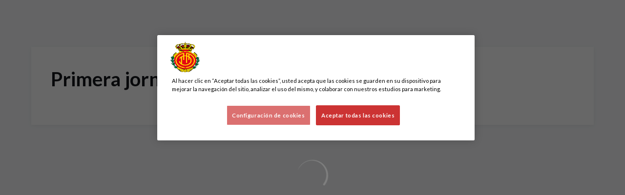

--- FILE ---
content_type: text/html; charset=utf-8
request_url: https://www.rcdmallorca.es/videos/3m7omp0j5os
body_size: 26361
content:
<!DOCTYPE html><html lang="es" dir="ltr" style="--header-top:calc(100dvh * var(--header-progress) - var(--header-height) * var(--header-hide-progress))"><head><meta charSet="utf-8"/><meta name="viewport" content="width=device-width"/><script type="application/ld+json">[{"@context":"https://schema.org","@type":"SportsTeam","name":"RCD Mallorca","url":"www.rcdmallorca.es","logo":"https://statics-maker.llt-services.com/mll/images/2026/01/01/xsmall/121fe9a2-2f7a-46fc-87ef-3edb6a42283c-321.png","sameAs":["https://www.facebook.com/RCDMallorcaOficial","https://www.instagram.com/rcdmallorcaoficial/","https://www.linkedin.com/company/real-mallorca/mycompany/","https://www.tiktok.com/@realmallorcaoficial?lang=es","https://twitter.com/rcd_mallorca","https://weibo.com/u/7054655815","https://www.youtube.com/user/OficialRCDMallorca"]},{"@context":"https://schema.org/","@type":"WebSite","url":"www.rcdmallorca.es","potentialAction":{"@type":"SearchAction","target":{"@type":"EntryPoint","urlTemplate":"www.rcdmallorca.es/busqueda?search={search_term_string}"},"query-input":"required name=search_term_string"}}]</script><link href="https://www.rcdmallorca.es/videos/3m7omp0j5os" hrefLang="x-default" rel="alternate"/><title>Primera jornada de &quot;Jo conec el Mallorca&quot;  | RCD Mallorca | Web Oficial</title><meta name="robots" content="index,follow"/><meta name="description" content="Saber más acerca de Primera jornada de &quot;Jo conec el Mallorca&quot;  - RCD Mallorca"/><meta name="twitter:card" content="summary_large_image"/><meta name="twitter:site" content="@rcd_mallorca"/><meta property="og:title" content="Primera jornada de &quot;Jo conec el Mallorca&quot; "/><meta property="og:description" content="Saber más acerca de Primera jornada de &quot;Jo conec el Mallorca&quot;  - RCD Mallorca"/><meta property="og:url" content="https://www.rcdmallorca.es/videos/3m7omp0j5os"/><meta property="og:type" content="website"/><meta property="og:image" content="https://statics-maker.llt-services.com/mll/images/2022/11/15/xlarge/55e8db302b749b88ebc2a81f5db758db.jpg"/><meta property="og:image:secure_url" content="https://statics-maker.llt-services.com/mll/images/2022/11/15/xlarge/55e8db302b749b88ebc2a81f5db758db.jpg"/><meta property="og:locale" content="es"/><link rel="canonical" href="https://www.rcdmallorca.es/videos/3m7omp0j5os"/><meta name="next-head-count" content="17"/><meta name="google-site-verification" content="Ar6aXTy5MxoOvW2OkVbpI6NJSIy7LepJPKTlHb2twPI"/>

<!-- -->
<script src="https://cdn-ukwest.onetrust.com/scripttemplates/otSDKStub.js" data-document-language="true" type="text/javascript" charSet="UTF-8" data-domain-script="d7882e62-925b-444d-9d90-a3f196e2afe0"></script>
<script type="text/javascript">
function OptanonWrapper() { }
</script>

<!-- -->



<meta name="facebook-domain-verification" content="p5mwtq5txwmu0rfd75rvf5nfbokfeg"/><link rel="preconnect" href="https://fonts.googleapis.com"/><link rel="preconnect" href="https://fonts.gstatic.com" crossorigin=""/><link href="https://fonts.googleapis.com/css2?family=Lato:wght@200;300;400;500;600;700;800&amp;display=swap" rel="stylesheet"/><script id="feature-detect" data-nscript="beforeInteractive">document.documentElement.classList.add("js");</script><script id="google-analytics" data-nscript="beforeInteractive">
        (function (w, d, s, l, i) { w[l] = w[l] || []; w[l].push({ 'gtm.start': new Date().getTime(), event: 'gtm.js' });
         var f = d.getElementsByTagName(s)[0], j = d.createElement(s), dl = l != 'dataLayer' ? '&l=' + l : ''; j.setAttributeNode(d.createAttribute('data-ot-ignore'));
         j.async = true;j.src = 'https://www.googletagmanager.com/gtm.js?id=' + i + dl;
         f.parentNode.insertBefore(j, f); })(window, document, 'script', 'dataLayer', 'GTM-P74Q364');
        </script><link rel="preload" href="/_next/static/css/2c07b34c6d7dc9c9.css" as="style"/><link rel="stylesheet" href="/_next/static/css/2c07b34c6d7dc9c9.css" data-n-g=""/><noscript data-n-css=""></noscript><script defer="" nomodule="" src="/_next/static/chunks/polyfills-42372ed130431b0a.js"></script><script defer="" src="/_next/static/chunks/137.e388068e3169ca9a.js"></script><script defer="" src="/_next/static/chunks/2773.3ff7fb13f4c5c46e.js"></script><script defer="" src="/_next/static/chunks/a9732aa6.c7018f8a327b459d.js"></script><script defer="" src="/_next/static/chunks/1894.ceb12a9d10ce8aa8.js"></script><script defer="" src="/_next/static/chunks/4091.ae9d662ba56e592e.js"></script><script defer="" src="/_next/static/chunks/7815.ab8bda4e52886d45.js"></script><script defer="" src="/_next/static/chunks/694.d23011c3a4fc69d1.js"></script><script defer="" src="/_next/static/chunks/9530.929700902c9b80a9.js"></script><script defer="" src="/_next/static/chunks/2744.c5b0e20ae843abe2.js"></script><script defer="" src="/_next/static/chunks/5002.3f3e13fef6d62598.js"></script><script src="/_next/static/chunks/webpack-faaac457322cc847.js" defer=""></script><script src="/_next/static/chunks/framework-94bd750d1b93951a.js" defer=""></script><script src="/_next/static/chunks/main-8f468d269410c849.js" defer=""></script><script src="/_next/static/chunks/pages/_app-15e6471a81be147d.js" defer=""></script><script src="/_next/static/chunks/pages/%5B%5B...params%5D%5D-a4d12b1ae7ce5635.js" defer=""></script><script src="/_next/static/SoZWWqN-G6JTuiQ3FJXDz/_buildManifest.js" defer=""></script><script src="/_next/static/SoZWWqN-G6JTuiQ3FJXDz/_ssgManifest.js" defer=""></script><style data-styled="" data-styled-version="5.3.11">.gFTDnQ{--color:currentColor;--size:64px;--overlay-color:rgba(255,255,255,1);--overlay-bg:rgba(16,19,22,0.2);position:relative;color:var(--color);display:-webkit-box;display:-webkit-flex;display:-ms-flexbox;display:flex;-webkit-align-items:center;-webkit-box-align:center;-ms-flex-align:center;align-items:center;-webkit-box-pack:center;-webkit-justify-content:center;-ms-flex-pack:center;justify-content:center;}/*!sc*/
.gFTDnQ > svg{width:var(--size);height:var(--size);-webkit-animation:XWHUu 1s linear infinite;animation:XWHUu 1s linear infinite;}/*!sc*/
data-styled.g3[id="sc-c5b2099e-0"]{content:"gFTDnQ,"}/*!sc*/
.fdNPfJ{--padding:16px 24px;--border:none;--border-radius:8px;--spacing:16px;--bg:initial;--color:initial;--border-color:initial;--outline:initial;--outline-offset:initial;--content-opacity:1;--loader-opacity:0;display:-webkit-inline-box;display:-webkit-inline-flex;display:-ms-inline-flexbox;display:inline-flex;-webkit-box-pack:center;-webkit-justify-content:center;-ms-flex-pack:center;justify-content:center;position:relative;background:var(--bg);color:var(--color);border:var(--border);border-color:var(--border-color);border-radius:var(--border-radius);outline:var(--outline,revert);outline-offset:var(--outline-offset);padding:var(--padding);font-family:var(--font-primary);font-weight:700;-webkit-letter-spacing:0em;-moz-letter-spacing:0em;-ms-letter-spacing:0em;letter-spacing:0em;line-height:130%;font-size:0.875rem;-webkit-transition:background-color 75ms ease-in-out,color 75ms ease-in-out,border-color 75ms ease-in-out;transition:background-color 75ms ease-in-out,color 75ms ease-in-out,border-color 75ms ease-in-out;}/*!sc*/
@media (min-width:600px){.fdNPfJ{font-size:1rem;}}/*!sc*/
.fdNPfJ.MkButton--size-small{--padding:8px 12px;}/*!sc*/
.fdNPfJ.MkButton--loading{--content-opacity:0;--loader-opacity:1;}/*!sc*/
.fdNPfJ.MkButton--primary{--bg:#E72512;--color:#000;}/*!sc*/
.fdNPfJ.MkButton--primary:hover{--bg:#C01504;}/*!sc*/
.fdNPfJ.MkButton--primary.MkButton--disabled{--bg:#FFB8B8;}/*!sc*/
.fdNPfJ.MkButton--primary.MkButton--style-contrast{--bg:#FF8F8A;--color:#101316;}/*!sc*/
.fdNPfJ.MkButton--primary.MkButton--style-contrast:hover{--bg:#FD685C;}/*!sc*/
.fdNPfJ.MkButton--primary.MkButton--style-contrast.MkButton--disabled{--bg:#FFB8B8;}/*!sc*/
.fdNPfJ.MkButton--secondary{--bg:#E72512;--color:#000;}/*!sc*/
.fdNPfJ.MkButton--secondary:hover{--bg:#C01504;}/*!sc*/
.fdNPfJ.MkButton--secondary.MkButton--disabled{--bg:#FFB8B8;}/*!sc*/
.fdNPfJ.MkButton--secondary.MkButton--style-contrast{--bg:#FF8F8A;--color:#101316;}/*!sc*/
.fdNPfJ.MkButton--secondary.MkButton--style-contrast:hover{--bg:#FD685C;}/*!sc*/
.fdNPfJ.MkButton--secondary.MkButton--style-contrast.MkButton--disabled{--bg:#FFB8B8;}/*!sc*/
.fdNPfJ.MkButton--accent{--bg:#E72512;--color:#000;}/*!sc*/
.fdNPfJ.MkButton--accent:hover{--bg:#C01504;}/*!sc*/
.fdNPfJ.MkButton--accent.MkButton--disabled{--bg:#FFB8B8;}/*!sc*/
.fdNPfJ.MkButton--accent.MkButton--style-contrast{--bg:#FF8F8A;--color:#101316;}/*!sc*/
.fdNPfJ.MkButton--accent.MkButton--style-contrast:hover{--bg:#FD685C;}/*!sc*/
.fdNPfJ.MkButton--accent.MkButton--style-contrast.MkButton--disabled{--bg:#FFB8B8;}/*!sc*/
.fdNPfJ.MkButton--neutral{--bg:#E8EBEE;--color:#101316;}/*!sc*/
.fdNPfJ.MkButton--neutral:hover{--bg:#D9DFE3;}/*!sc*/
.fdNPfJ.MkButton--neutral.MkButton--disabled{--bg:#E8EBEE;--color:#728796;}/*!sc*/
.fdNPfJ.MkButton--neutral.MkButton--style-contrast{--bg:#FFFFFF;}/*!sc*/
.fdNPfJ.MkButton--neutral.MkButton--style-contrast:hover{--bg:#F7F9F9;}/*!sc*/
.fdNPfJ.MkButton--neutral.MkButton--style-contrast.MkButton--disabled{--bg:#FFFFFF;}/*!sc*/
.fdNPfJ.MkButton--tertiary{--bg:transparent;--color:#101316;--border:1px solid;--border-radius:8px;--border-color:transparent;}/*!sc*/
.fdNPfJ.MkButton--tertiary:hover{--border-color:#D9DFE3;}/*!sc*/
.fdNPfJ.MkButton--tertiary.MkButton--disabled{--color:#728796;--border-color:transparent;}/*!sc*/
.fdNPfJ.MkButton--tertiary.MkButton--style-contrast,.fdNPfJ.MkButton--tertiary.MkButton--accessible-text-mode-light{--color:#FFFFFF;}/*!sc*/
.fdNPfJ.MkButton--tertiary.MkButton--style-contrast:hover,.fdNPfJ.MkButton--tertiary.MkButton--accessible-text-mode-light:hover{--border-color:#9DACB6;}/*!sc*/
.fdNPfJ.MkButton--tertiary.MkButton--style-contrast.MkButton--disabled,.fdNPfJ.MkButton--tertiary.MkButton--accessible-text-mode-light.MkButton--disabled{--color:#9DACB6;--border-color:transparent;}/*!sc*/
.fdNPfJ.MkButton--icon{--bg:transparent;--color:#101316;--border-radius:8px;--padding:16px;}/*!sc*/
.fdNPfJ.MkButton--icon:hover{cursor:pointer;}/*!sc*/
.fdNPfJ.MkButton--icon.MkButton--size-small{--padding:8px;}/*!sc*/
.fdNPfJ.MkButton--icon.MkButton--disabled{--color:#728796;}/*!sc*/
.fdNPfJ.MkButton--icon.MkButton--style-contrast,.fdNPfJ.MkButton--icon.MkButton--accessible-text-mode-light{--color:#FFFFFF;}/*!sc*/
.fdNPfJ.MkButton--icon.MkButton--style-contrast:hover,.fdNPfJ.MkButton--icon.MkButton--accessible-text-mode-light:hover{--bg:#303A41;}/*!sc*/
.fdNPfJ.MkButton--icon.MkButton--style-contrast.MkButton--disabled,.fdNPfJ.MkButton--icon.MkButton--accessible-text-mode-light.MkButton--disabled{--color:#9DACB6;}/*!sc*/
.fdNPfJ.MkButton--text{--bg:transparent;--color:#101316;--border-radius:8px;--padding:16px;font-size:inherit;-webkit-letter-spacing:inherit;-moz-letter-spacing:inherit;-ms-letter-spacing:inherit;letter-spacing:inherit;line-height:inherit;}/*!sc*/
.fdNPfJ.MkButton--text:hover{cursor:pointer;}/*!sc*/
.fdNPfJ.MkButton--text.MkButton--size-small{--padding:8px;}/*!sc*/
.fdNPfJ.MkButton--text.MkButton--disabled{--color:#728796;}/*!sc*/
.fdNPfJ.MkButton--text.MkButton--style-contrast,.fdNPfJ.MkButton--text.MkButton--accessible-text-mode-light{--color:#FFFFFF;}/*!sc*/
.fdNPfJ.MkButton--text.MkButton--style-contrast:hover,.fdNPfJ.MkButton--text.MkButton--accessible-text-mode-light:hover{--bg:#303A41;}/*!sc*/
.fdNPfJ.MkButton--text.MkButton--style-contrast.MkButton--disabled,.fdNPfJ.MkButton--text.MkButton--accessible-text-mode-light.MkButton--disabled{--color:#9DACB6;}/*!sc*/
data-styled.g4[id="sc-af2a2c42-0"]{content:"fdNPfJ,"}/*!sc*/
.dFcBbk{display:-webkit-box;display:-webkit-flex;display:-ms-flexbox;display:flex;}/*!sc*/
data-styled.g6[id="sc-af2a2c42-2"]{content:"dFcBbk,"}/*!sc*/
.cgeqNN{display:-webkit-box;display:-webkit-flex;display:-ms-flexbox;display:flex;-webkit-align-items:center;-webkit-box-align:center;-ms-flex-align:center;align-items:center;gap:var(--spacing);opacity:var(--content-opacity);-webkit-transition:opacity 150ms ease-in-out;transition:opacity 150ms ease-in-out;}/*!sc*/
data-styled.g8[id="sc-af2a2c42-4"]{content:"cgeqNN,"}/*!sc*/
.gxLoZT{object-fit:contain;object-position:center;}/*!sc*/
.gOKeXG{object-fit:cover;object-position:top;}/*!sc*/
data-styled.g14[id="sc-ce5b6a44-0"]{content:"gxLoZT,gOKeXG,"}/*!sc*/
.bzFrwz{position:relative;overflow:hidden;padding-top:100%;}/*!sc*/
.ejulLg{position:relative;overflow:hidden;padding-top:56.25%;}/*!sc*/
.bdLWdw{position:relative;overflow:hidden;padding-top:75%;}/*!sc*/
data-styled.g50[id="sc-78b0811a-0"]{content:"bzFrwz,ejulLg,bdLWdw,"}/*!sc*/
.cYplci{position:absolute;top:0;left:0;width:100%;height:100%;}/*!sc*/
data-styled.g51[id="sc-78b0811a-1"]{content:"cYplci,"}/*!sc*/
.lmFBWf{width:100%;}/*!sc*/
data-styled.g74[id="sc-1a2adddb-0"]{content:"lmFBWf,"}/*!sc*/
.jzKalv{width:100%;}/*!sc*/
.kMxzRo{width:100%;padding:0 var(--page-padding);}/*!sc*/
data-styled.g143[id="sc-b721f54a-0"]{content:"jzKalv,kMxzRo,"}/*!sc*/
.dFaKPM{margin:0 auto;--content-width:1680px;--bleed-amount:0px;max-width:calc(var(--content-width) + (var(--bleed-amount) * 2));}/*!sc*/
data-styled.g144[id="sc-b721f54a-1"]{content:"dFaKPM,"}/*!sc*/
.euCTZZ{--bg-color:#F7F9F9;background-color:var(--bg-color);display:-webkit-inline-box;display:-webkit-inline-flex;display:-ms-inline-flexbox;display:inline-flex;max-height:0;overflow:hidden;}/*!sc*/
.euCTZZ:hover{cursor:pointer;}/*!sc*/
.euCTZZ:focus{margin:8px;max-height:200px;}/*!sc*/
data-styled.g213[id="sc-c8cc2ce0-0"]{content:"euCTZZ,"}/*!sc*/
.ekJOuX{--bg:#FFFFFF;--color:#101316;--size:initial;--border-radius:200px;--live-bg:transparent;--live-color:var(--bg);--live-size:initial;--live-border-radius:200px;position:relative;display:-webkit-box;display:-webkit-flex;display:-ms-flexbox;display:flex;-webkit-box-pack:center;-webkit-justify-content:center;-ms-flex-pack:center;justify-content:center;-webkit-align-items:center;-webkit-box-align:center;-ms-flex-align:center;align-items:center;width:var(--size);height:var(--size);min-width:var(--size);min-height:var(--size);color:var(--color);background-color:var(--bg);border:2px solid var(--live-bg);border-radius:var(--border-radius);}/*!sc*/
.ekJOuX.MkPlayIcon--size-small{border-width:1px;font-size:14px;--size:28px;--live-size:14px;--live-icon-size:12px;}/*!sc*/
.ekJOuX.MkPlayIcon--size-medium{font-size:14px;--size:28px;--live-size:14px;--live-icon-size:12px;}/*!sc*/
@media (min-width:600px){.ekJOuX.MkPlayIcon--size-medium{font-size:20px;--size:40px;--live-size:20px;--live-icon-size:16px;}}/*!sc*/
.ekJOuX.MkPlayIcon--size-big{font-size:20px;--size:40px;--live-size:20px;--live-icon-size:16px;}/*!sc*/
@media (min-width:900px){.ekJOuX.MkPlayIcon--size-big{font-size:25px;--size:48px;--live-size:24px;--live-icon-size:20px;}}/*!sc*/
data-styled.g219[id="sc-590dd11f-0"]{content:"ekJOuX,"}/*!sc*/
.biinbJ{--text-strong:#101316;--text-medium:#51606C;--text-accent:#C01504;--card-background:#FFFFFF;--card-border-radius:8px;--card-box-shadow:0px 2px 8px 0px rgba(0,0,0,0.06);--image-overlay:rgba(16,19,22,0.2);--image-scale:1;--info-padding:16px;--info-spacing:8px;--decoration-spacing:16px;--transition-duration:300ms;height:100%;-webkit-box-flex:1;-webkit-flex-grow:1;-ms-flex-positive:1;flex-grow:1;display:grid;grid-template-columns:minmax(0px,1fr);grid-template-rows:auto 1fr;overflow:hidden;position:relative;z-index:0;color:var(--text-strong);box-shadow:var(--card-box-shadow);border-radius:var(--card-border-radius);background:var(--card-background);-webkit-transition:box-shadow var(--transition-duration) ease-in-out,background-color var(--transition-duration) ease-in-out;transition:box-shadow var(--transition-duration) ease-in-out,background-color var(--transition-duration) ease-in-out;}/*!sc*/
.biinbJ:hover{--card-box-shadow:0px 2px 12px 0px rgba(0,0,0,0.12);--image-overlay:rgba(16,19,22,0.4);--image-scale:1.1;}/*!sc*/
.biinbJ.MkVideoCard--color-style-contrast{--text-strong:#FFFFFF;--text-medium:#D9DFE3;--text-accent:#FF8F8A;--card-background:#101316;}/*!sc*/
.biinbJ.MkVideoCard--color-style-contrast:hover{--card-background:#303A41;}/*!sc*/
data-styled.g221[id="sc-93b15494-0"]{content:"biinbJ,"}/*!sc*/
.StCTb{position:absolute;top:0;left:0;width:100%;height:100%;background:var(--image-overlay);-webkit-transition:background var(--transition-duration) ease-in-out;transition:background var(--transition-duration) ease-in-out;}/*!sc*/
data-styled.g222[id="sc-93b15494-1"]{content:"StCTb,"}/*!sc*/
.eNjZWv{-webkit-transition:-webkit-transform var(--transition-duration) ease-in-out;-webkit-transition:transform var(--transition-duration) ease-in-out;transition:transform var(--transition-duration) ease-in-out;-webkit-transform:scale(var(--image-scale));-ms-transform:scale(var(--image-scale));transform:scale(var(--image-scale));}/*!sc*/
data-styled.g223[id="sc-93b15494-2"]{content:"eNjZWv,"}/*!sc*/
.hNvOOK{position:absolute;top:0;left:0;height:100%;padding-bottom:var(--decoration-spacing);padding-left:var(--decoration-spacing);display:-webkit-box;display:-webkit-flex;display:-ms-flexbox;display:flex;-webkit-flex-direction:column-reverse;-ms-flex-direction:column-reverse;flex-direction:column-reverse;gap:var(--decoration-spacing);-webkit-box-pack:justify;-webkit-justify-content:space-between;-ms-flex-pack:justify;justify-content:space-between;-webkit-align-items:center;-webkit-box-align:center;-ms-flex-align:center;align-items:center;}/*!sc*/
data-styled.g224[id="sc-93b15494-3"]{content:"hNvOOK,"}/*!sc*/
.fxZbBv{display:-webkit-box;display:-webkit-flex;display:-ms-flexbox;display:flex;-webkit-flex-direction:column;-ms-flex-direction:column;flex-direction:column;padding:var(--info-padding);gap:var(--info-spacing);}/*!sc*/
data-styled.g225[id="sc-93b15494-4"]{content:"fxZbBv,"}/*!sc*/
.ejbRAb{word-break:break-word;font-family:var(--font-highlighted);font-weight:700;-webkit-letter-spacing:0em;-moz-letter-spacing:0em;-ms-letter-spacing:0em;letter-spacing:0em;line-height:140%;font-size:1.125rem;}/*!sc*/
@supports not (display:-webkit-box){.ejbRAb{overflow:hidden;text-overflow:ellipsis;white-space:nowrap;}}/*!sc*/
@supports (display:-webkit-box){.ejbRAb{display:-webkit-box;-webkit-box-orient:vertical;-webkit-line-clamp:3;overflow:hidden;}}/*!sc*/
@media (min-width:600px){.ejbRAb{font-size:1.25rem;}}/*!sc*/
data-styled.g226[id="sc-93b15494-5"]{content:"ejbRAb,"}/*!sc*/
.iplerS{display:-webkit-box;display:-webkit-flex;display:-ms-flexbox;display:flex;gap:0.5rem;-webkit-align-items:center;-webkit-box-align:center;-ms-flex-align:center;align-items:center;margin-top:auto;}/*!sc*/
data-styled.g227[id="sc-93b15494-6"]{content:"iplerS,"}/*!sc*/
.cewdbq{color:var(--text-medium);-webkit-transition:color var(--transition-duration) ease-in-out;transition:color var(--transition-duration) ease-in-out;-webkit-flex-shrink:0;-ms-flex-negative:0;flex-shrink:0;font-family:var(--font-primary);font-weight:500;-webkit-letter-spacing:0em;-moz-letter-spacing:0em;-ms-letter-spacing:0em;letter-spacing:0em;line-height:130%;font-size:0.625rem;}/*!sc*/
@media (min-width:600px){.cewdbq{font-size:0.875rem;}}/*!sc*/
data-styled.g230[id="sc-93b15494-9"]{content:"cewdbq,"}/*!sc*/
.geDPaF{--splide-arrow-size:48px;position:relative;display:-webkit-box;display:-webkit-flex;display:-ms-flexbox;display:flex;-webkit-flex-direction:column;-ms-flex-direction:column;flex-direction:column;}/*!sc*/
.geDPaF .splide__arrows{display:grid !important;grid-template-columns:auto minmax(0px,1fr) auto;-webkit-align-items:center;-webkit-box-align:center;-ms-flex-align:center;align-items:center;gap:1rem;grid-auto-rows:1fr;height:100%;}/*!sc*/
.geDPaF .splide__track{grid-column:2;height:100%;}/*!sc*/
.geDPaF .splide__arrow{-webkit-flex-shrink:0;-ms-flex-negative:0;flex-shrink:0;width:var(--splide-arrow-size);height:var(--splide-arrow-size);display:-webkit-box;display:-webkit-flex;display:-ms-flexbox;display:flex;-webkit-align-items:center;-webkit-box-align:center;-ms-flex-align:center;align-items:center;-webkit-box-pack:center;-webkit-justify-content:center;-ms-flex-pack:center;justify-content:center;cursor:pointer;border:none;}/*!sc*/
.geDPaF .splide__arrow:disabled{cursor:initial;}/*!sc*/
.geDPaF .splide__arrows{gap:0px;}/*!sc*/
.geDPaF .splide__arrow{display:none;}/*!sc*/
.geDPaF .MkTemplatesSlider__arrow{color:#101316;background-color:#E8EBEE;font-weight:700;border-radius:8px;-webkit-transition:color 300ms;transition:color 300ms;}/*!sc*/
.geDPaF .MkTemplatesSlider__arrow:disabled{color:#728796;}/*!sc*/
.geDPaF .MkTemplatesSlider__arrow.splide__arrow--loading{color:#728796;}/*!sc*/
data-styled.g325[id="sc-4b35cb5c-0"]{content:"geDPaF,"}/*!sc*/
.iBlgDH{width:0;overflow:hidden;}/*!sc*/
data-styled.g326[id="sc-4b35cb5c-1"]{content:"iBlgDH,"}/*!sc*/
.lnvpnH{text-align:center;}/*!sc*/
data-styled.g361[id="sc-723ffe4f-0"]{content:"lnvpnH,"}/*!sc*/
.cLwXKB{background-color:#FFFFFF;}/*!sc*/
.cLwXKB .MkFooterCopyright__container{padding:32px 0;gap:8px;}/*!sc*/
@media (min-width:900px){.cLwXKB .MkFooterCopyright__container{-webkit-flex-direction:row;-ms-flex-direction:row;flex-direction:row;-webkit-box-pack:justify;-webkit-justify-content:space-between;-ms-flex-pack:justify;justify-content:space-between;-webkit-flex-direction:row-reverse;-ms-flex-direction:row-reverse;flex-direction:row-reverse;padding:24px 0;}}/*!sc*/
.cLwXKB .MkFooterCopyright__termsLinks{gap:16px;}/*!sc*/
@media (min-width:900px){.cLwXKB .MkFooterCopyright__termsLinks{-webkit-flex-direction:row;-ms-flex-direction:row;flex-direction:row;gap:32px;}}/*!sc*/
.cLwXKB .MkFooterCopyright__link{text-transform:capitalize;font-family:var(--font-primary);font-weight:400;-webkit-letter-spacing:0em;-moz-letter-spacing:0em;-ms-letter-spacing:0em;letter-spacing:0em;line-height:160%;font-size:0.75rem;color:#101316;}/*!sc*/
@media (min-width:600px){.cLwXKB .MkFooterCopyright__link{font-size:0.875rem;}}/*!sc*/
.cLwXKB .MkFooterCopyright__copyrightText{font-family:var(--font-primary);font-weight:400;-webkit-letter-spacing:0em;-moz-letter-spacing:0em;-ms-letter-spacing:0em;letter-spacing:0em;line-height:150%;font-size:0.875rem;color:#101316;font-weight:bold;text-transform:uppercase;}/*!sc*/
@media (min-width:600px){.cLwXKB .MkFooterCopyright__copyrightText{font-size:1rem;}}/*!sc*/
@media (min-width:900px){.cLwXKB .MkFooterCopyright__wrapperInfo{-webkit-flex-direction:row-reverse;-ms-flex-direction:row-reverse;flex-direction:row-reverse;}}/*!sc*/
data-styled.g362[id="sc-ded46afa-0"]{content:"cLwXKB,"}/*!sc*/
.dLIPru{width:100%;display:-webkit-box;display:-webkit-flex;display:-ms-flexbox;display:flex;-webkit-box-pack:center;-webkit-justify-content:center;-ms-flex-pack:center;justify-content:center;-webkit-flex-direction:column;-ms-flex-direction:column;flex-direction:column;-webkit-align-items:center;-webkit-box-align:center;-ms-flex-align:center;align-items:center;}/*!sc*/
data-styled.g363[id="sc-ded46afa-1"]{content:"dLIPru,"}/*!sc*/
.euZxQN{display:-webkit-box;display:-webkit-flex;display:-ms-flexbox;display:flex;-webkit-align-items:center;-webkit-box-align:center;-ms-flex-align:center;align-items:center;gap:24px;-webkit-flex-direction:column;-ms-flex-direction:column;flex-direction:column;}/*!sc*/
data-styled.g364[id="sc-ded46afa-2"]{content:"euZxQN,"}/*!sc*/
.lsAEU{width:64px;min-width:64px;}/*!sc*/
data-styled.g365[id="sc-ded46afa-3"]{content:"lsAEU,"}/*!sc*/
.fcCzJm{display:-webkit-box;display:-webkit-flex;display:-ms-flexbox;display:flex;-webkit-flex-direction:column;-ms-flex-direction:column;flex-direction:column;-webkit-order:1;-ms-flex-order:1;order:1;}/*!sc*/
@media (min-width:900px){.fcCzJm{-webkit-order:2;-ms-flex-order:2;order:2;}}/*!sc*/
data-styled.g366[id="sc-ded46afa-4"]{content:"fcCzJm,"}/*!sc*/
.kQTlV{-webkit-order:3;-ms-flex-order:3;order:3;}/*!sc*/
data-styled.g367[id="sc-ded46afa-5"]{content:"kQTlV,"}/*!sc*/
.iYOwhO{--sponsors-bg:initial;--sponsors-accessible-color:initial;--sponsors-bg:#101316;--sponsors-accessible-color:#FFFFFF;}/*!sc*/
data-styled.g391[id="sc-8f419641-0"]{content:"iYOwhO,"}/*!sc*/
.gEtfTp{background:var(--sponsors-bg);--sponsors-bg:#000;--sponsors-accessible-color:var(--light-accessible-color);}/*!sc*/
data-styled.g392[id="sc-8f419641-1"]{content:"gEtfTp,"}/*!sc*/
.ljzPJJ{width:40px;}/*!sc*/
@media (min-width:900px){.ljzPJJ{width:64px;}}/*!sc*/
data-styled.g411[id="sc-cc5e5ec1-1"]{content:"ljzPJJ,"}/*!sc*/
.fhuqAr{--login-loader-size:24px;padding:16px;width:calc(var(--login-loader-size) + (16px * 2));height:calc(var(--login-loader-size) + (16px * 2));}/*!sc*/
.fhuqAr div,.fhuqAr svg{width:var(--login-loader-size);height:var(--login-loader-size);}/*!sc*/
data-styled.g425[id="sc-d13a2ac8-1"]{content:"fhuqAr,"}/*!sc*/
.gRpMkR{--color-strong:rgba(255,255,255,1);--color-weak:var(--color-strong);--icon-color:var(--color-strong);--link-color:#A3A3EF;--link-color-hover:#5E5EE4;--overlay-background:rgba(16,19,22,0.8);position:relative;}/*!sc*/
data-styled.g458[id="sc-5db84326-0"]{content:"gRpMkR,"}/*!sc*/
.lecDjp{display:-webkit-box;display:-webkit-flex;display:-ms-flexbox;display:flex;-webkit-flex-direction:column;-ms-flex-direction:column;flex-direction:column;gap:var(--modules-gap);}/*!sc*/
data-styled.g466[id="sc-a402e2c6-0"]{content:"lecDjp,"}/*!sc*/
.eWkhPM{display:grid;gap:var(--areas-gap);grid-template-columns:repeat(1,minmax(0px,1fr));}/*!sc*/
data-styled.g468[id="sc-b1735b1-0"]{content:"eWkhPM,"}/*!sc*/
.hvZddA{position:relative;--block-spacing-top:var(--block-spacing);--block-spacing-bottom:var(--block-spacing);padding:var(--block-spacing-top) 0px var(--block-spacing-bottom);}/*!sc*/
data-styled.g470[id="sc-54b60e50-0"]{content:"hvZddA,"}/*!sc*/
.cRIWgS{--block-spacing:32px;--areas-gap:16px;--modules-gap:16px;--sidebar-gap:176px;--grid-padding:32px 0;display:-webkit-box;display:-webkit-flex;display:-ms-flexbox;display:flex;-webkit-flex-direction:column;-ms-flex-direction:column;flex-direction:column;}/*!sc*/
@media (min-width:480px){.cRIWgS{--grid-padding:48px 0;}}/*!sc*/
@media (min-width:600px){.cRIWgS{--block-spacing:48px;--grid-padding:64px 0;--modules-gap:24px;--areas-gap:24px;}}/*!sc*/
@media (min-width:900px){.cRIWgS{--block-spacing:56px;--grid-padding:80px 0;}}/*!sc*/
data-styled.g472[id="sc-55427daf-0"]{content:"cRIWgS,"}/*!sc*/
*{box-sizing:border-box;}/*!sc*/
:root{--page-padding:16px;--grid-gap:12px;--font-highlighted:Lato,-apple-system,BlinkMacSystemFont,"Segoe UI",Roboto,Helvetica,Arial,sans-serif,"Apple Color Emoji","Segoe UI Emoji","Segoe UI Symbol",Roboto,Montserrat,"Titillium Web","Roboto Slab","Barlow Condensed",Cairo,"Open Sans",Cabin,Kanit,"Nunito Sans",Antonio,Lato,Raleway,"Noto Sans","Libre Franklin";--font-primary:Lato,-apple-system,BlinkMacSystemFont,"Segoe UI",Roboto,Helvetica,Arial,sans-serif,"Apple Color Emoji","Segoe UI Emoji","Segoe UI Symbol",Roboto,Montserrat,"Titillium Web","Roboto Slab","Barlow Condensed",Cairo,"Open Sans",Cabin,Kanit,"Nunito Sans",Antonio,Lato,Raleway,"Noto Sans","Libre Franklin";--color-primary-10:#FFE6E6;--color-primary-20:#FFB8B8;--color-primary-30:#FF8F8A;--color-primary-40:#FD685C;--color-primary-50:#F44534;--color-primary-60:#E72512;--color-primary-70:#C01504;--color-primary-80:#930900;--color-primary-90:#5C0200;--color-primary-100:#260000;--color-secondary-10:#FFE6E6;--color-secondary-20:#FFB8B8;--color-secondary-30:#FF8F8A;--color-secondary-40:#FD685C;--color-secondary-50:#F44534;--color-secondary-60:#E72512;--color-secondary-70:#C01504;--color-secondary-80:#930900;--color-secondary-90:#5C0200;--color-secondary-100:#260000;--color-accent-10:#FFE6E6;--color-accent-20:#FFB8B8;--color-accent-30:#FF8F8A;--color-accent-40:#FD685C;--color-accent-50:#F44534;--color-accent-60:#E72512;--color-accent-70:#C01504;--color-accent-80:#930900;--color-accent-90:#5C0200;--color-accent-100:#260000;--color-neutral-10:#FFFFFF;--color-neutral-20:#F7F9F9;--color-neutral-30:#E8EBEE;--color-neutral-40:#D9DFE3;--color-neutral-50:#BBC5CC;--color-neutral-60:#9DACB6;--color-neutral-70:#728796;--color-neutral-80:#51606C;--color-neutral-90:#303A41;--color-neutral-100:#101316;--color-text-10:#FFFFFF;--color-text-20:#F7F9F9;--color-text-30:#E8EBEE;--color-text-40:#D9DFE3;--color-text-50:#BBC5CC;--color-text-60:#9DACB6;--color-text-70:#728796;--color-text-80:#51606C;--color-text-90:#303A41;--color-text-100:#101316;}/*!sc*/
@media (min-width:480px){:root{--page-padding:24px;}}/*!sc*/
@media (min-width:600px){:root{--page-padding:32px;--grid-gap:16px;}}/*!sc*/
html{height:100%;font-size:1rem;line-height:1.25;}/*!sc*/
body{font-family:-apple-system,BlinkMacSystemFont,"Segoe UI",Roboto,Helvetica,Arial,sans-serif,"Apple Color Emoji","Segoe UI Emoji","Segoe UI Symbol";font-variant-numeric:tabular-nums;-ms-backface-visibility:hidden;-moz-backface-visibility:hidden;-webkit-backface-visibility:hidden;-webkit-backface-visibility:hidden;backface-visibility:hidden;-webkit-font-smoothing:antialiased;min-height:100%;display:grid;grid-template-rows:auto 1fr;padding:0;margin:0;}/*!sc*/
#__next{display:grid;grid-template-rows:auto 1fr auto;width:100%;margin:0 auto;}/*!sc*/
#__next > main{grid-row:2;}/*!sc*/
#skip-bar{display:-webkit-box;display:-webkit-flex;display:-ms-flexbox;display:flex;}/*!sc*/
#low-portal{z-index:1090;}/*!sc*/
#drawers-portal{z-index:1200;}/*!sc*/
#modals-portal{z-index:1300;}/*!sc*/
#tooltips-portal{z-index:1500;}/*!sc*/
img{max-width:100%;height:revert;}/*!sc*/
.sr-only{position:absolute;width:1px;height:1px;padding:0;margin:-1px;overflow:hidden;-webkit-clip:rect(0,0,0,0);clip:rect(0,0,0,0);white-space:nowrap;border-width:0;}/*!sc*/
button:-moz-focusring,[type="button"]:-moz-focusring,[type="reset"]:-moz-focusring,[type="submit"]:-moz-focusring{outline:revert;}/*!sc*/
:root{--light-accessible-color:#FFFFFF;--dark-accessible-color:#101316;--accessible-text-color:var(--dark-accessible-color);}/*!sc*/
body{background-color:#F7F9F9;color:#101316;font-family:Lato;}/*!sc*/
a{color:unset;-webkit-text-decoration:none;text-decoration:none;}/*!sc*/
#__next{max-width:2560px;}/*!sc*/
data-styled.g545[id="sc-global-dHfZkR1"]{content:"sc-global-dHfZkR1,"}/*!sc*/
.faROqg .MkScrollToTop__button{border-radius:8px;font-size:0;cursor:pointer;}/*!sc*/
.faROqg .MkScrollToTop__button > span{font-family:var(--font-primary);font-weight:700;-webkit-letter-spacing:0em;-moz-letter-spacing:0em;-ms-letter-spacing:0em;letter-spacing:0em;line-height:130%;font-size:0.875rem;margin-right:0;}/*!sc*/
@media (min-width:600px){.faROqg .MkScrollToTop__button > span{font-size:1rem;}}/*!sc*/
data-styled.g701[id="sc-7a1dfb0a-0"]{content:"faROqg,"}/*!sc*/
.eeWzry{position:fixed;bottom:40px;right:25px;z-index:20;}/*!sc*/
data-styled.g702[id="sc-7a1dfb0a-1"]{content:"eeWzry,"}/*!sc*/
.jVmAAS{--bg:rgba(16,19,22,0.2);--color:rgba(255,255,255,1);position:fixed;-webkit-align-items:center;-webkit-box-align:center;-ms-flex-align:center;align-items:center;-webkit-box-pack:center;-webkit-justify-content:center;-ms-flex-pack:center;justify-content:center;z-index:1600;top:0;left:0;width:100vw;height:100vh;background:var(--bg);color:var(--color);}/*!sc*/
data-styled.g713[id="sc-16c05afa-0"]{content:"jVmAAS,"}/*!sc*/
.kkTDBA .MkHeaderMobileNavigation__toggle{padding:8px;}/*!sc*/
.kkTDBA .MkHeaderMobileNavigation__drawer{z-index:1200;}/*!sc*/
.kkTDBA .MkHeaderMobileNavigation__drawerOverlay{background-color:#101316;}/*!sc*/
.kkTDBA .MkHeaderMobileNavigation__drawerContent{background-color:#FFFFFF;}/*!sc*/
.kkTDBA .MkHeaderMobileNavigation__secondaryNavigation{padding:12px 0;margin:12px 0;}/*!sc*/
.kkTDBA .MkHeaderMobileNavigation__rrss{gap:4px;padding:8px 0px;}/*!sc*/
.kkTDBA .MkHeaderMobileNavigation__rrss-icon{color:#101316;padding:8px;}/*!sc*/
data-styled.g719[id="sc-c005503-0"]{content:"kkTDBA,"}/*!sc*/
.CShPP{display:-webkit-box;display:-webkit-flex;display:-ms-flexbox;display:flex;color:var(--main-row-icon-color);border:0;background-color:transparent;}/*!sc*/
data-styled.g723[id="sc-c005503-4"]{content:"CShPP,"}/*!sc*/
.bKOEX{--short-name-bg-color:#E72512;--short-name-text-color:rgba(255,255,255,1);--short-name-bar-color:#D9DFE3;z-index:1100;position:-webkit-sticky;position:sticky;top:0;display:-webkit-box;display:-webkit-flex;display:-ms-flexbox;display:flex;-webkit-flex-direction:column;-ms-flex-direction:column;flex-direction:column;pointer-events:none;z-index:1100;--lang-select-control-spacing:4px;--lang-select-menu-padding:4px;--lang-select-menu-list-spacing:4px;--lang-select-control-padding:8px 4px;--lang-select-menu-border-radius:8px;--lang-select-option-border-radius:4px;}/*!sc*/
.bKOEX > *{-webkit-flex:0 0 auto;-ms-flex:0 0 auto;flex:0 0 auto;}/*!sc*/
.bKOEX .MkHeader__globalRow--style-default{--global-row-bg:#FFFFFF;--global-row-color:#51606C;--global-row-color-strong:#101316;--global-row-icon-color:#101316;--short-name-bg-color:#E72512;--short-name-text-color:rgba(0,0,0,1);}/*!sc*/
.bKOEX .MkHeader__globalRow--style-default.MkHeader__globalRow--c{--short-name-bg-color:#FFFFFF;--short-name-text-color:#101316;--short-name-bar-color:#101316;}/*!sc*/
.bKOEX .MkHeader__globalRow--style-brand{--global-row-bg:#E72512;--global-row-color:rgba(0,0,0,0.6);--global-row-color-strong:rgba(0,0,0,1);--global-row-icon-color:rgba(0,0,0,1);--short-name-bg-color:#FFFFFF;--short-name-text-color:#101316;}/*!sc*/
.bKOEX .MkHeader__globalRow--style-brand.MkHeader__globalRow--c{--short-name-bg-color:#E72512;--short-name-text-color:rgba(0,0,0,1);--short-name-bar-color:rgba(0,0,0,1);}/*!sc*/
.bKOEX .MkHeader__globalRow--style-image{--global-row-bg:transparent;--global-row-color:#51606C;--global-row-color-strong:#101316;--global-row-icon-color:#101316;--short-name-bg-color:#E72512;--short-name-text-color:rgba(0,0,0,1);}/*!sc*/
.bKOEX .MkHeader__globalRow--style-image.MkHeader__globalRow--c{--short-name-text-color:#101316;--short-name-bar-color:#101316;}/*!sc*/
.bKOEX .MkHeader__globalRow--accessible-text-mode-light{--global-row-color:#D9DFE3;--global-row-color-strong:#FFFFFF;--global-row-icon-color:#FFFFFF;}/*!sc*/
.bKOEX .MkHeader__globalRow--accessible-text-mode-light.MkHeader__globalRow--c{--short-name-text-color:#FFFFFF;--short-name-bar-color:#FFFFFF;}/*!sc*/
.bKOEX .MkHeader__globalRow--accessible-text-mode-dark{--global-row-color:#51606C;--global-row-color-strong:#101316;--global-row-icon-color:#101316;}/*!sc*/
.bKOEX .MkHeader__globalRow--accessible-text-mode-dark.MkHeader__globalRow--c{--short-name-text-color:#101316;--short-name-bar-color:#101316;}/*!sc*/
.bKOEX .MkHeader__mainRow{border-bottom:1px solid #D9DFE3;}/*!sc*/
.bKOEX .MkHeader__mainRow--style-default{--main-row-bg:#FFFFFF;--main-row-color:#51606C;--main-row-color-strong:#101316;--main-row-icon-color:#101316;}/*!sc*/
.bKOEX .MkHeader__mainRow--style-default.MkHeader--mobile-navigation .MkHeader__brand{border-left:1px solid #D9DFE3;border-right:none;}/*!sc*/
.bKOEX .MkHeader__mainRow--style-brand{border-color:#5C0200;--main-row-bg:#E72512;--main-row-color:rgba(0,0,0,0.6);--main-row-color-strong:rgba(0,0,0,1);--main-row-icon-color:rgba(0,0,0,1);}/*!sc*/
.bKOEX .MkHeader__mainRow--style-image{--main-row-bg:transparent;--main-row-color:#51606C;--main-row-color-strong:#101316;--main-row-icon-color:#101316;}/*!sc*/
.bKOEX .MkHeader__mainRow--style-image.MkHeader__mainRow--variant-c .MkDrawerHeaderMainNavigation{--main-row-bg:#FFFFFF;}/*!sc*/
.bKOEX .MkHeader__mainRow--accessible-text-mode-light{--main-row-color:#D9DFE3;--main-row-color-strong:#FFFFFF;--main-row-icon-color:#FFFFFF;}/*!sc*/
.bKOEX .MkHeader__mainRow--accessible-text-mode-dark{--main-row-color:#51606C;--main-row-color-strong:#101316;--main-row-icon-color:#101316;}/*!sc*/
.bKOEX .MkHeader__mainRowLayout{gap:8px;padding:8px;}/*!sc*/
@media (min-width:480px){.bKOEX .MkHeader__mainRowLayout{padding:8px 16px;}}/*!sc*/
@media (min-width:600px){.bKOEX .MkHeader__mainRowLayout{padding:8px 24px;}}/*!sc*/
@media (min-width:900px){.bKOEX .MkHeader__mainRowLayout{gap:0;padding:0;}}/*!sc*/
.bKOEX.MkHeader__mainRow--variant-c .MkHeader__mainRowLayout{gap:4px;}/*!sc*/
.bKOEX .MkHeader__socials,.bKOEX .MkHeaderMobileNavigation__rrss__socials{gap:16px;}/*!sc*/
.bKOEX .MkHeaderMobileNavigation__rrss__socials{padding-top:8px;}/*!sc*/
.bKOEX .MkHeader__socialIcon{color:var(--global-row-icon-color);padding:4px;}/*!sc*/
.bKOEX .MkHeader__sponsors{padding:4px;}/*!sc*/
.bKOEX .MkHeader__sponsorsRow--style-default{--sponsors-row-bg:#FFFFFF;}/*!sc*/
.bKOEX .MkHeader__sponsorsRow--style-brand{--sponsors-row-bg:#E72512;}/*!sc*/
.bKOEX .MkHeader__sponsorsRow--style-image{--sponsors-row-bg:transparent;}/*!sc*/
.bKOEX .MkHeader__brand{padding-right:8px;}/*!sc*/
.bKOEX.MkHeader--mobile-navigation.MkHeader__mainRow--variant-c .MkHeader__mainRowLayout .MkHeader__brand{padding-left:16px;padding-right:none;}/*!sc*/
@media (min-width:900px){.bKOEX.MkHeader--mobile-navigation{gap:0;}}/*!sc*/
.bKOEX .MkHeader__utilities{gap:8px;}/*!sc*/
@media (min-width:900px){.bKOEX .MkHeader__utilities{gap:0;}}/*!sc*/
.bKOEX .MkHeader__mainRow--variant-c .MkHeader__mainRowLayout .MkHeader__utilities{gap:4px;}/*!sc*/
@media (min-width:900px){.bKOEX .MkHeader__mainRow--variant-c .MkHeader__mainRowLayout .MkHeader__utilities{gap:0;}}/*!sc*/
@media (min-width:900px){.bKOEX .MkHeader__searchIcon{padding:16px;}}/*!sc*/
.bKOEX .MkHeader__searchBar{padding:8px 0;}/*!sc*/
.bKOEX .MkHeader__overlay{background:#F7F9F9;}/*!sc*/
@media (min-width:480px){.bKOEX .MkHeader__overlay{background:rgba(16,19,22,0.6);}}/*!sc*/
data-styled.g729[id="sc-eaef3938-0"]{content:"bKOEX,"}/*!sc*/
.jrQUjH{position:relative;pointer-events:auto;color:var(--main-row-color);background:var(--main-row-bg);}/*!sc*/
.jrQUjH.MkHeader__mainRow--style-custom{--main-row-bg:#000000;--main-row-color:#ffffff;--main-row-color-strong:#ffffff;--main-row-icon-color:#ffffff;}/*!sc*/
.jrQUjH.MkHeader__mainRow--variant-c .MkHeader__mainRowLayout{grid-template-columns:1fr 64px auto;grid-template-areas:"mobile-navigation brand utilities";}/*!sc*/
@media (min-width:480px){.jrQUjH.MkHeader__mainRow--variant-c .MkHeader__mainRowLayout{grid-template-columns:calc(50% - 32px) 64px calc(50% - 32px);}}/*!sc*/
data-styled.g732[id="sc-eaef3938-3"]{content:"jrQUjH,"}/*!sc*/
.ibABiO{display:grid;grid-template-columns:auto auto minmax(0px,1fr) auto;grid-template-areas:"mobile-navigation brand main-navigation utilities";-webkit-align-items:center;-webkit-box-align:center;-ms-flex-align:center;align-items:center;}/*!sc*/
data-styled.g733[id="sc-eaef3938-4"]{content:"ibABiO,"}/*!sc*/
.gJgCrW{grid-area:mobile-navigation;}/*!sc*/
data-styled.g734[id="sc-eaef3938-5"]{content:"gJgCrW,"}/*!sc*/
.BEJQJ{grid-area:brand;}/*!sc*/
data-styled.g735[id="sc-eaef3938-6"]{content:"BEJQJ,"}/*!sc*/
.fhTdCJ{grid-area:utilities;display:-webkit-box;display:-webkit-flex;display:-ms-flexbox;display:flex;-webkit-align-items:center;-webkit-box-align:center;-ms-flex-align:center;align-items:center;-webkit-flex-wrap:wrap;-ms-flex-wrap:wrap;flex-wrap:wrap;justify-self:end;}/*!sc*/
data-styled.g738[id="sc-eaef3938-9"]{content:"fhTdCJ,"}/*!sc*/
.dRgVuI{width:100%;position:absolute;left:0px;pointer-events:none;visibility:hidden;height:1px;z-index:-9999;}/*!sc*/
data-styled.g744[id="sc-eaef3938-15"]{content:"dRgVuI,"}/*!sc*/
.hHfSbc{top:calc(var(--header-height) + var(--body-top-height));}/*!sc*/
data-styled.g745[id="sc-eaef3938-16"]{content:"hHfSbc,"}/*!sc*/
.cKvsuK{top:calc(var(--header-height) + var(--body-top-height) + 2rem);}/*!sc*/
data-styled.g746[id="sc-eaef3938-17"]{content:"cKvsuK,"}/*!sc*/
.hEHPQM{position:relative;pointer-events:auto;z-index:-2;height:0;}/*!sc*/
.hEHPQM > div{-webkit-transform:translateY(-100%);-ms-transform:translateY(-100%);transform:translateY(-100%);overflow:hidden;-webkit-transition:-webkit-transform 200ms ease-in-out;-webkit-transition:transform 200ms ease-in-out;transition:transform 200ms ease-in-out;}/*!sc*/
data-styled.g747[id="sc-eaef3938-18"]{content:"hEHPQM,"}/*!sc*/
.jBXQqQ{--bg:#fff;--border-radius:0px;--box-shadow:none;--padding:2.5rem 2.5rem 1.5rem 2.5rem;--margin-top:2.5rem;--wrapper-spacing:1rem;--wrapper-margin-top:1.25rem;--wrapper-margin-bottom:1.5rem;--description-margin-bottom:1.5rem;--items-wrapper-spacing:0.5rem;--sponsor-content-wrapper-margin-botom:1.5rem;--text-accent:antiquewhite;background-color:var(--bg);box-shadow:var(--box-shadow);padding:var(--padding);margin-top:var(--margin-top);--bg:#FFFFFF;--border-radius:12px;--box-shadow:0px 2px 8px 0px rgba(0,0,0,0.06);--padding:40px 40px 24px 40px;--margin-top:40px;--wrapper-spacing:16px;--wrapper-margin-top:20px;--wrapper-margin-bottom:24px;--description-margin-bottom:24px;--items-wrapper-spacing:8px;--sponsor-content-wrapper-margin-botom:16px;--text-accent:#C01504;}/*!sc*/
@media (min-width:600px){.jBXQqQ{--sponsor-content-wrapper-margin-botom:24px;}}/*!sc*/
.jBXQqQ .MkModuleHeaderVideo__title{font-family:var(--font-highlighted);font-weight:700;-webkit-letter-spacing:0em;-moz-letter-spacing:0em;-ms-letter-spacing:0em;letter-spacing:0em;line-height:130%;font-size:1.75rem;}/*!sc*/
@media (min-width:600px){.jBXQqQ .MkModuleHeaderVideo__title{font-size:2.5rem;}}/*!sc*/
.jBXQqQ .MkModuleHeaderVideo__total{color:#101316;}/*!sc*/
.jBXQqQ .MkModuleHeaderVideo__totalIcon{fill:#101316;}/*!sc*/
.jBXQqQ .MkModuleHeaderVideo__totalText{font-family:var(--font-primary);font-weight:700;-webkit-letter-spacing:0em;-moz-letter-spacing:0em;-ms-letter-spacing:0em;letter-spacing:0em;line-height:130%;font-size:0.75rem;}/*!sc*/
@media (min-width:600px){.jBXQqQ .MkModuleHeaderVideo__totalText{font-size:1.125rem;}}/*!sc*/
.jBXQqQ .MkModuleHeaderVideo__info{color:#51606C;}/*!sc*/
.jBXQqQ .MkModuleHeaderVideo__infoCategory{font-family:var(--font-primary);font-weight:700;-webkit-letter-spacing:0em;-moz-letter-spacing:0em;-ms-letter-spacing:0em;letter-spacing:0em;line-height:130%;font-size:0.75rem;}/*!sc*/
@media (min-width:600px){.jBXQqQ .MkModuleHeaderVideo__infoCategory{font-size:1.125rem;}}/*!sc*/
.jBXQqQ .MkModuleHeaderVideo__infoDate{font-family:var(--font-primary);font-weight:500;-webkit-letter-spacing:0em;-moz-letter-spacing:0em;-ms-letter-spacing:0em;letter-spacing:0em;line-height:130%;font-size:0.75rem;}/*!sc*/
@media (min-width:600px){.jBXQqQ .MkModuleHeaderVideo__infoDate{font-size:1.125rem;}}/*!sc*/
.jBXQqQ .MkModuleHeaderVideo__description{font-family:var(--font-primary);font-weight:400;-webkit-letter-spacing:0em;-moz-letter-spacing:0em;-ms-letter-spacing:0em;letter-spacing:0em;line-height:150%;font-size:0.875rem;color:#51606C;}/*!sc*/
@media (min-width:600px){.jBXQqQ .MkModuleHeaderVideo__description{font-size:1rem;}}/*!sc*/
data-styled.g1783[id="sc-7c7d4dd4-0"]{content:"jBXQqQ,"}/*!sc*/
.izuPUd{margin:0;word-break:break-word;}/*!sc*/
data-styled.g1784[id="sc-7c7d4dd4-1"]{content:"izuPUd,"}/*!sc*/
.hGlzNk{display:-webkit-box;display:-webkit-flex;display:-ms-flexbox;display:flex;gap:var(--wrapper-spacing);margin-top:var(--wrapper-margin-top);margin-bottom:var(--wrapper-margin-bottom);}/*!sc*/
data-styled.g1785[id="sc-7c7d4dd4-2"]{content:"hGlzNk,"}/*!sc*/
.iEUqG{display:-webkit-box;display:-webkit-flex;display:-ms-flexbox;display:flex;-webkit-align-items:center;-webkit-box-align:center;-ms-flex-align:center;align-items:center;gap:var(--items-wrapper-spacing);}/*!sc*/
data-styled.g1786[id="sc-7c7d4dd4-3"]{content:"iEUqG,"}/*!sc*/
.jvaVRC{--gap:16px;}/*!sc*/
.jvaVRC .MkModuleRelatedVideos__title{margin-bottom:24px;font-family:var(--font-highlighted);font-weight:700;-webkit-letter-spacing:-0.02em;-moz-letter-spacing:-0.02em;-ms-letter-spacing:-0.02em;letter-spacing:-0.02em;line-height:150%;font-size:1.25rem;}/*!sc*/
@media (min-width:600px){.jvaVRC .MkModuleRelatedVideos__title{-webkit-letter-spacing:0em;-moz-letter-spacing:0em;-ms-letter-spacing:0em;letter-spacing:0em;line-height:140%;font-size:1.5rem;}}/*!sc*/
data-styled.g1919[id="sc-f6602a85-0"]{content:"jvaVRC,"}/*!sc*/
.jsczpV.jsczpV{margin:0 calc(var(--page-padding) * -1);}/*!sc*/
@media (min-width:600px){.jsczpV.jsczpV{margin:0;}}/*!sc*/
data-styled.g1922[id="sc-f6602a85-3"]{content:"jsczpV,"}/*!sc*/
.gwEOuI{display:-webkit-box;display:-webkit-flex;display:-ms-flexbox;display:flex;-webkit-flex-direction:column;-ms-flex-direction:column;flex-direction:column;padding:calc(var(--gap) / 2);height:100%;}/*!sc*/
data-styled.g1923[id="sc-f6602a85-4"]{content:"gwEOuI,"}/*!sc*/
.dveFPh .MkModuleNextVideo__title{margin-bottom:24px;font-family:var(--font-highlighted);font-weight:700;-webkit-letter-spacing:-0.02em;-moz-letter-spacing:-0.02em;-ms-letter-spacing:-0.02em;letter-spacing:-0.02em;line-height:150%;font-size:1.25rem;}/*!sc*/
@media (min-width:600px){.dveFPh .MkModuleNextVideo__title{-webkit-letter-spacing:0em;-moz-letter-spacing:0em;-ms-letter-spacing:0em;letter-spacing:0em;line-height:140%;font-size:1.5rem;}}/*!sc*/
data-styled.g1934[id="sc-51ef124a-0"]{content:"dveFPh,"}/*!sc*/
.kCcyXu{--spacing:1.5rem;display:-webkit-box;display:-webkit-flex;display:-ms-flexbox;display:flex;-webkit-flex-direction:column;-ms-flex-direction:column;flex-direction:column;gap:var(--spacing);}/*!sc*/
data-styled.g2506[id="sc-c81e2d4-0"]{content:"kCcyXu,"}/*!sc*/
@-webkit-keyframes XWHUu{from{-webkit-transform:rotate(0deg);-ms-transform:rotate(0deg);transform:rotate(0deg);}to{-webkit-transform:rotate(359deg);-ms-transform:rotate(359deg);transform:rotate(359deg);}}/*!sc*/
@keyframes XWHUu{from{-webkit-transform:rotate(0deg);-ms-transform:rotate(0deg);transform:rotate(0deg);}to{-webkit-transform:rotate(359deg);-ms-transform:rotate(359deg);transform:rotate(359deg);}}/*!sc*/
data-styled.g3355[id="sc-keyframes-XWHUu"]{content:"XWHUu,"}/*!sc*/
</style></head><body><div id="skip-bar"></div><div id="before-content"></div><noscript><iframe src="https://www.googletagmanager.com/ns.html?id=GTM-P74Q364" height="0" width="0" style="display:none;visibility:hidden"></iframe></noscript><div id="__next"><a class="sc-c8cc2ce0-0 euCTZZ MkSkipBar__root" href="#main-content"><span class="sc-af2a2c42-0 fdNPfJ MkButton MkSkipBar__button MkButton--neutral MkButton--size-small MkButton--style-default" style="pointer-events:none"><span class="sc-af2a2c42-4 cgeqNN">Skip to main content</span></span></a><div class="sc-eaef3938-15 sc-eaef3938-16 dRgVuI hHfSbc"></div><div class="sc-eaef3938-15 sc-eaef3938-17 dRgVuI cKvsuK"></div><header class="sc-eaef3938-0 bKOEX MkHeader MkHeader--mobile-navigation"><div class="sc-eaef3938-3 jrQUjH MkHeader__mainRow MkHeader__mainRow--style-custom MkHeader__mainRow--variant-a MkHeader__mainRow--accessible-text-mode-light"><div class="sc-b721f54a-0 jzKalv MkContainer"><div class="sc-b721f54a-1 dFaKPM"><div class="sc-eaef3938-4 ibABiO MkHeader__mainRowLayout"><div class="sc-c005503-0 kkTDBA MkHeaderMobileNavigation sc-eaef3938-5 gJgCrW MkHeader__mobileNavigation"><button class="sc-c005503-4 CShPP MkHeaderMobileNavigation__toggle" aria-label="Menu" aria-expanded="false" aria-controls="mobile-navigation"><svg color="currentColor" style="width:24px;height:24px" class="sc-f566aa5-0 MkIcon MkIcon--menu" role="presentation" aria-hidden="true" width="25" height="24" viewBox="0 0 25 24" fill="none"><path d="M3.05273 6C3.05273 5.58579 3.38852 5.25 3.80273 5.25H21.8027C22.2169 5.25 22.5527 5.58579 22.5527 6C22.5527 6.41421 22.2169 6.75 21.8027 6.75H3.80273C3.38852 6.75 3.05273 6.41421 3.05273 6Z" fill="currentColor"></path><path d="M3.05273 12C3.05273 11.5858 3.38852 11.25 3.80273 11.25H21.8027C22.2169 11.25 22.5527 11.5858 22.5527 12C22.5527 12.4142 22.2169 12.75 21.8027 12.75H3.80273C3.38852 12.75 3.05273 12.4142 3.05273 12Z" fill="currentColor"></path><path d="M3.80273 17.25C3.38852 17.25 3.05273 17.5858 3.05273 18C3.05273 18.4142 3.38852 18.75 3.80273 18.75H21.8027C22.2169 18.75 22.5527 18.4142 22.5527 18C22.5527 17.5858 22.2169 17.25 21.8027 17.25H3.80273Z" fill="currentColor"></path></svg></button></div><div class="sc-cc5e5ec1-0 isQZRh MkHeaderBrand sc-eaef3938-6 BEJQJ MkHeader__brand MkHeaderBrand--a"><div class="sc-cc5e5ec1-1 ljzPJJ"><a class="MkLink" aria-label="Ir a página de inicio" href="/"><div class="sc-78b0811a-0 bzFrwz"><div class="sc-78b0811a-1 cYplci"><img alt="" role="presentation" decoding="async" data-nimg="fill" class="sc-ce5b6a44-0 gxLoZT MkImage" style="position:absolute;height:100%;width:100%;left:0;top:0;right:0;bottom:0;color:transparent" src="[data-uri]"/></div></div></a></div></div><div class="sc-eaef3938-9 fhTdCJ MkHeader__utilities"><div class="sc-d13a2ac8-1 fhuqAr"><div class="sc-c5b2099e-0 gFTDnQ MkLoader"><svg width="64" height="64" viewBox="0 0 64 64" fill="currentColor" xmlns="http://www.w3.org/2000/svg"><g clip-path="url(#clip0_398_13014)"><path fill-rule="evenodd" clip-rule="evenodd" d="M29.9105 4.14283C13.6905 5.34275 1.46749 19.424 2.58152 35.6705C3.20799 44.8067 7.91929 52.6885 14.8091 57.6556C23.2194 63.7182 34.3375 64.5575 44.1175 61.6185C41.0276 62.8838 37.6865 63.6847 34.1731 63.9256C16.5412 65.1347 1.26794 51.8216 0.0589104 34.1897C-1.14782 16.5913 12.1126 1.34248 29.6944 0.0825133C29.7598 0.0780302 29.8247 0.0731528 29.8902 0.0701105C30.9935 0.0249015 31.9383 0.860369 32.0138 1.96091C32.0888 3.05524 31.2766 4.00713 30.1871 4.12199C30.0958 4.13143 30.002 4.13613 29.9105 4.14283Z"></path></g><defs><clipPath id="clip0_398_13014"><rect width="64" height="64"></rect></clipPath></defs></svg></div></div></div></div></div></div></div><div aria-hidden="true" class="sc-eaef3938-18 hEHPQM"><div id="header-portal"></div></div></header><main id="main-content"><div class="sc-5db84326-0 gRpMkR"><div class="sc-55427daf-0 cRIWgS MkGrids"><div class="sc-54b60e50-0 hvZddA MkGrids__block MkGrids__block--no_division"><div class="sc-b721f54a-0 kMxzRo MkContainer"><div class="sc-b721f54a-1 dFaKPM"><div class="sc-b1735b1-0 eWkhPM"><div class="sc-a402e2c6-0 lecDjp MkGrids__area"><div class="sc-a402e2c6-1 kLYMxl MkGrids__module MkGrids__module--header"><div class="sc-b721f54a-0 kMxzRo MkContainer"><div class="sc-b721f54a-1 dFaKPM"><div class="sc-7c7d4dd4-0 jBXQqQ MkModuleHeaderVideo"><h1 class="sc-7c7d4dd4-1 izuPUd MkModuleHeaderVideo__title">Primera jornada de &quot;Jo conec el Mallorca&quot; </h1><div class="sc-7c7d4dd4-2 hGlzNk MkModuleHeaderVideo__wrapper"><div class="sc-7c7d4dd4-3 iEUqG MkModuleHeaderVideo__info"><div class="MkModuleHeaderVideo__infoDate"></div></div></div></div></div></div></div></div></div></div></div></div><div class="sc-54b60e50-0 hvZddA MkGrids__block MkGrids__block--no_division"><div class="sc-b721f54a-0 kMxzRo MkContainer"><div class="sc-b721f54a-1 dFaKPM"><div class="sc-b1735b1-0 eWkhPM"><div class="sc-a402e2c6-0 lecDjp MkGrids__area"><div class="sc-a402e2c6-1 kLYMxl MkGrids__module MkGrids__module--content"><div class="sc-c81e2d4-0 kCcyXu MkModuleContentVideo"><div class="sc-1a2adddb-0 lmFBWf MkVideo"><div class="sc-78b0811a-0 ejulLg MkVideo__ratio"><div class="sc-78b0811a-1 cYplci"></div></div></div></div></div></div></div></div></div></div><div class="sc-54b60e50-0 hvZddA MkGrids__block MkGrids__block--no_division"><div class="sc-b721f54a-0 kMxzRo MkContainer"><div class="sc-b721f54a-1 dFaKPM"><div class="sc-b1735b1-0 eWkhPM"><div class="sc-a402e2c6-0 lecDjp MkGrids__area"><div class="sc-a402e2c6-1 kLYMxl MkGrids__module MkGrids__module--next"><section class="sc-51ef124a-0 dveFPh MkModuleNextVideo"><a class="MkLink sc-93b15494-0 biinbJ MkVideoCard MkModuleNextVideo__card MkVideoCard--video-card-a MkVideoCard--size-standard MkVideoCard--color-style-default sc-93b15494-0 biinbJ MkVideoCard MkModuleNextVideo__card MkVideoCard--video-card-a MkVideoCard--size-standard MkVideoCard--color-style-default--link" href="/videos/_zp5qk08j_q"><div class="sc-78b0811a-0 ejulLg"><div class="sc-78b0811a-1 cYplci"><img alt="" role="presentation" decoding="async" data-nimg="fill" class="sc-ce5b6a44-0 gOKeXG MkImage sc-93b15494-2 eNjZWv MkVideoCard__image" style="position:absolute;height:100%;width:100%;left:0;top:0;right:0;bottom:0;color:transparent" src="[data-uri]"/><div class="sc-93b15494-1 StCTb MkVideoCard__imageOverlay"></div><div class="sc-93b15494-3 hNvOOK MkVideoCard__decorations"><div class="sc-590dd11f-0 ekJOuX MkPlayIcon MkPlayIcon--size-big"><svg color="currentColor" style="width:1em;height:1em" class="sc-f566aa5-0 MkIcon MkIcon--play" role="presentation" aria-hidden="true" width="25" height="24" viewBox="0 0 25 24" fill="none"><path fill-rule="evenodd" clip-rule="evenodd" d="M9.13906 5.2C8.99049 5.08857 8.81383 5.02072 8.62887 5.00404C8.44391 4.98736 8.25795 5.02252 8.09185 5.10557C7.92574 5.18863 7.78605 5.31629 7.68841 5.47427C7.59078 5.63225 7.53906 5.81429 7.53906 6V18C7.53906 18.1857 7.59078 18.3678 7.68841 18.5257C7.78605 18.6837 7.92574 18.8114 8.09185 18.8944C8.25795 18.9775 8.44391 19.0126 8.62887 18.996C8.81383 18.9793 8.99049 18.9114 9.13906 18.8L17.1391 12.8C17.2633 12.7069 17.3641 12.5861 17.4335 12.4472C17.5029 12.3084 17.5391 12.1552 17.5391 12C17.5391 11.8448 17.5029 11.6916 17.4335 11.5528C17.3641 11.4139 17.2633 11.2931 17.1391 11.2L9.13906 5.2Z" fill="currentColor"></path></svg></div></div></div></div><div class="sc-93b15494-4 fxZbBv MkVideoCard__infoContainer"><div class="sc-93b15494-5 ejbRAb MkVideoCard__title">Entreno RCDM 2017-03-30</div><div class="sc-93b15494-6 iplerS MkVideoCard__categoryAndDate"><div class="sc-93b15494-9 cewdbq MkVideoCard__date"></div></div></div></a></section></div></div></div></div></div></div><div class="sc-54b60e50-0 hvZddA MkGrids__block MkGrids__block--no_division"><div class="sc-b721f54a-0 kMxzRo MkContainer"><div class="sc-b721f54a-1 dFaKPM"><div class="sc-b1735b1-0 eWkhPM"><div class="sc-a402e2c6-0 lecDjp MkGrids__area"><div class="sc-a402e2c6-1 kLYMxl MkGrids__module MkGrids__module--related"><section class="sc-f6602a85-0 jvaVRC MkModuleRelatedVideos"><div class="splide sc-4b35cb5c-0 geDPaF MkTemplatesSlider sc-f6602a85-3 jsczpV MkModuleRelatedVideos__slider"><div class="splide__arrows MkTemplatesSlider__arrows"><div class="sc-4b35cb5c-1 iBlgDH"> </div><div class="splide__track MkTemplatesSlider__track"><ul class="splide__list"><li class="splide__slide"><div class="sc-f6602a85-4 gwEOuI"><a class="MkLink sc-93b15494-0 biinbJ MkVideoCard MkModuleRelatedVideos__card MkVideoCard--video-card-a MkVideoCard--size-standard MkVideoCard--color-style-default sc-93b15494-0 biinbJ MkVideoCard MkModuleRelatedVideos__card MkVideoCard--video-card-a MkVideoCard--size-standard MkVideoCard--color-style-default--link" href="/videos/el-pirata-muriqi-ya-suma-11-goles-en-laliga-gsepwj_feti"><div class="sc-78b0811a-0 ejulLg"><div class="sc-78b0811a-1 cYplci"><img alt="" role="presentation" decoding="async" data-nimg="fill" class="sc-ce5b6a44-0 gOKeXG MkImage sc-93b15494-2 eNjZWv MkVideoCard__image" style="position:absolute;height:100%;width:100%;left:0;top:0;right:0;bottom:0;color:transparent" src="[data-uri]"/><div class="sc-93b15494-1 StCTb MkVideoCard__imageOverlay"></div><div class="sc-93b15494-3 hNvOOK MkVideoCard__decorations"><div class="sc-590dd11f-0 ekJOuX MkPlayIcon MkPlayIcon--size-big"><svg color="currentColor" style="width:1em;height:1em" class="sc-f566aa5-0 MkIcon MkIcon--play" role="presentation" aria-hidden="true" width="25" height="24" viewBox="0 0 25 24" fill="none"><path fill-rule="evenodd" clip-rule="evenodd" d="M9.13906 5.2C8.99049 5.08857 8.81383 5.02072 8.62887 5.00404C8.44391 4.98736 8.25795 5.02252 8.09185 5.10557C7.92574 5.18863 7.78605 5.31629 7.68841 5.47427C7.59078 5.63225 7.53906 5.81429 7.53906 6V18C7.53906 18.1857 7.59078 18.3678 7.68841 18.5257C7.78605 18.6837 7.92574 18.8114 8.09185 18.8944C8.25795 18.9775 8.44391 19.0126 8.62887 18.996C8.81383 18.9793 8.99049 18.9114 9.13906 18.8L17.1391 12.8C17.2633 12.7069 17.3641 12.5861 17.4335 12.4472C17.5029 12.3084 17.5391 12.1552 17.5391 12C17.5391 11.8448 17.5029 11.6916 17.4335 11.5528C17.3641 11.4139 17.2633 11.2931 17.1391 11.2L9.13906 5.2Z" fill="currentColor"></path></svg></div></div></div></div><div class="sc-93b15494-4 fxZbBv MkVideoCard__infoContainer"><div class="sc-93b15494-5 ejbRAb MkVideoCard__title">El pirata MURIQI ya suma 11 GOLES en LaLiga 🏴‍☠️🤯</div><div class="sc-93b15494-6 iplerS MkVideoCard__categoryAndDate"><div class="sc-93b15494-9 cewdbq MkVideoCard__date"></div></div></div></a></div></li><li class="splide__slide"><div class="sc-f6602a85-4 gwEOuI"><a class="MkLink sc-93b15494-0 biinbJ MkVideoCard MkModuleRelatedVideos__card MkVideoCard--video-card-a MkVideoCard--size-standard MkVideoCard--color-style-default sc-93b15494-0 biinbJ MkVideoCard MkModuleRelatedVideos__card MkVideoCard--video-card-a MkVideoCard--size-standard MkVideoCard--color-style-default--link" href="/videos/resumen-j19-rayo-vallecano-2-1-rcd-mallorca-rcd-mallorca-mkwawdtnowi"><div class="sc-78b0811a-0 ejulLg"><div class="sc-78b0811a-1 cYplci"><img alt="" role="presentation" decoding="async" data-nimg="fill" class="sc-ce5b6a44-0 gOKeXG MkImage sc-93b15494-2 eNjZWv MkVideoCard__image" style="position:absolute;height:100%;width:100%;left:0;top:0;right:0;bottom:0;color:transparent" src="[data-uri]"/><div class="sc-93b15494-1 StCTb MkVideoCard__imageOverlay"></div><div class="sc-93b15494-3 hNvOOK MkVideoCard__decorations"><div class="sc-590dd11f-0 ekJOuX MkPlayIcon MkPlayIcon--size-big"><svg color="currentColor" style="width:1em;height:1em" class="sc-f566aa5-0 MkIcon MkIcon--play" role="presentation" aria-hidden="true" width="25" height="24" viewBox="0 0 25 24" fill="none"><path fill-rule="evenodd" clip-rule="evenodd" d="M9.13906 5.2C8.99049 5.08857 8.81383 5.02072 8.62887 5.00404C8.44391 4.98736 8.25795 5.02252 8.09185 5.10557C7.92574 5.18863 7.78605 5.31629 7.68841 5.47427C7.59078 5.63225 7.53906 5.81429 7.53906 6V18C7.53906 18.1857 7.59078 18.3678 7.68841 18.5257C7.78605 18.6837 7.92574 18.8114 8.09185 18.8944C8.25795 18.9775 8.44391 19.0126 8.62887 18.996C8.81383 18.9793 8.99049 18.9114 9.13906 18.8L17.1391 12.8C17.2633 12.7069 17.3641 12.5861 17.4335 12.4472C17.5029 12.3084 17.5391 12.1552 17.5391 12C17.5391 11.8448 17.5029 11.6916 17.4335 11.5528C17.3641 11.4139 17.2633 11.2931 17.1391 11.2L9.13906 5.2Z" fill="currentColor"></path></svg></div></div></div></div><div class="sc-93b15494-4 fxZbBv MkVideoCard__infoContainer"><div class="sc-93b15494-5 ejbRAb MkVideoCard__title">Resumen J19 Rayo Vallecano 2-1 RCD Mallorca | RCD Mallorca</div><div class="sc-93b15494-6 iplerS MkVideoCard__categoryAndDate"><div class="sc-93b15494-9 cewdbq MkVideoCard__date"></div></div></div></a></div></li><li class="splide__slide"><div class="sc-f6602a85-4 gwEOuI"><a class="MkLink sc-93b15494-0 biinbJ MkVideoCard MkModuleRelatedVideos__card MkVideoCard--video-card-a MkVideoCard--size-standard MkVideoCard--color-style-default sc-93b15494-0 biinbJ MkVideoCard MkModuleRelatedVideos__card MkVideoCard--video-card-a MkVideoCard--size-standard MkVideoCard--color-style-default--link" href="/videos/declaraciones-pospartido-j19-rayo-vallecano-2-1-rcd-mallorca-rcd-mallorca-jrztbhmh5re"><div class="sc-78b0811a-0 ejulLg"><div class="sc-78b0811a-1 cYplci"><img alt="" role="presentation" decoding="async" data-nimg="fill" class="sc-ce5b6a44-0 gOKeXG MkImage sc-93b15494-2 eNjZWv MkVideoCard__image" style="position:absolute;height:100%;width:100%;left:0;top:0;right:0;bottom:0;color:transparent" src="[data-uri]"/><div class="sc-93b15494-1 StCTb MkVideoCard__imageOverlay"></div><div class="sc-93b15494-3 hNvOOK MkVideoCard__decorations"><div class="sc-590dd11f-0 ekJOuX MkPlayIcon MkPlayIcon--size-big"><svg color="currentColor" style="width:1em;height:1em" class="sc-f566aa5-0 MkIcon MkIcon--play" role="presentation" aria-hidden="true" width="25" height="24" viewBox="0 0 25 24" fill="none"><path fill-rule="evenodd" clip-rule="evenodd" d="M9.13906 5.2C8.99049 5.08857 8.81383 5.02072 8.62887 5.00404C8.44391 4.98736 8.25795 5.02252 8.09185 5.10557C7.92574 5.18863 7.78605 5.31629 7.68841 5.47427C7.59078 5.63225 7.53906 5.81429 7.53906 6V18C7.53906 18.1857 7.59078 18.3678 7.68841 18.5257C7.78605 18.6837 7.92574 18.8114 8.09185 18.8944C8.25795 18.9775 8.44391 19.0126 8.62887 18.996C8.81383 18.9793 8.99049 18.9114 9.13906 18.8L17.1391 12.8C17.2633 12.7069 17.3641 12.5861 17.4335 12.4472C17.5029 12.3084 17.5391 12.1552 17.5391 12C17.5391 11.8448 17.5029 11.6916 17.4335 11.5528C17.3641 11.4139 17.2633 11.2931 17.1391 11.2L9.13906 5.2Z" fill="currentColor"></path></svg></div></div></div></div><div class="sc-93b15494-4 fxZbBv MkVideoCard__infoContainer"><div class="sc-93b15494-5 ejbRAb MkVideoCard__title">Declaraciones pospartido J19 Rayo Vallecano 2-1 RCD Mallorca | RCD Mallorca</div><div class="sc-93b15494-6 iplerS MkVideoCard__categoryAndDate"><div class="sc-93b15494-9 cewdbq MkVideoCard__date"></div></div></div></a></div></li><li class="splide__slide"><div class="sc-f6602a85-4 gwEOuI"><a class="MkLink sc-93b15494-0 biinbJ MkVideoCard MkModuleRelatedVideos__card MkVideoCard--video-card-a MkVideoCard--size-standard MkVideoCard--color-style-default sc-93b15494-0 biinbJ MkVideoCard MkModuleRelatedVideos__card MkVideoCard--video-card-a MkVideoCard--size-standard MkVideoCard--color-style-default--link" href="/videos/rueda-de-prensa-pospartido-j19-de-jagoba-arrasate-rcd-mallorca-tc0nrvpxixq"><div class="sc-78b0811a-0 ejulLg"><div class="sc-78b0811a-1 cYplci"><img alt="" role="presentation" decoding="async" data-nimg="fill" class="sc-ce5b6a44-0 gOKeXG MkImage sc-93b15494-2 eNjZWv MkVideoCard__image" style="position:absolute;height:100%;width:100%;left:0;top:0;right:0;bottom:0;color:transparent" src="[data-uri]"/><div class="sc-93b15494-1 StCTb MkVideoCard__imageOverlay"></div><div class="sc-93b15494-3 hNvOOK MkVideoCard__decorations"><div class="sc-590dd11f-0 ekJOuX MkPlayIcon MkPlayIcon--size-big"><svg color="currentColor" style="width:1em;height:1em" class="sc-f566aa5-0 MkIcon MkIcon--play" role="presentation" aria-hidden="true" width="25" height="24" viewBox="0 0 25 24" fill="none"><path fill-rule="evenodd" clip-rule="evenodd" d="M9.13906 5.2C8.99049 5.08857 8.81383 5.02072 8.62887 5.00404C8.44391 4.98736 8.25795 5.02252 8.09185 5.10557C7.92574 5.18863 7.78605 5.31629 7.68841 5.47427C7.59078 5.63225 7.53906 5.81429 7.53906 6V18C7.53906 18.1857 7.59078 18.3678 7.68841 18.5257C7.78605 18.6837 7.92574 18.8114 8.09185 18.8944C8.25795 18.9775 8.44391 19.0126 8.62887 18.996C8.81383 18.9793 8.99049 18.9114 9.13906 18.8L17.1391 12.8C17.2633 12.7069 17.3641 12.5861 17.4335 12.4472C17.5029 12.3084 17.5391 12.1552 17.5391 12C17.5391 11.8448 17.5029 11.6916 17.4335 11.5528C17.3641 11.4139 17.2633 11.2931 17.1391 11.2L9.13906 5.2Z" fill="currentColor"></path></svg></div></div></div></div><div class="sc-93b15494-4 fxZbBv MkVideoCard__infoContainer"><div class="sc-93b15494-5 ejbRAb MkVideoCard__title">Rueda de prensa pospartido J19 de jagoba Arrasate | RCD Mallorca</div><div class="sc-93b15494-6 iplerS MkVideoCard__categoryAndDate"><div class="sc-93b15494-9 cewdbq MkVideoCard__date"></div></div></div></a></div></li></ul></div><div class="sc-4b35cb5c-1 iBlgDH"> </div></div></div></section></div></div></div></div></div></div></div></div></main><footer class="sc-8f419641-0 iYOwhO MkFooter"><div class="sc-8f419641-1 gEtfTp MkFooter__background"></div><div class="sc-ded46afa-0 cLwXKB MkFooterCopyright__root"><div class="sc-b721f54a-0 kMxzRo MkContainer"><div class="sc-b721f54a-1 dFaKPM"><div class="sc-ded46afa-1 dLIPru MkFooterCopyright__container"><div class="sc-ded46afa-3 lsAEU"><div class="sc-78b0811a-0 bdLWdw"><div class="sc-78b0811a-1 cYplci"><img alt="" role="presentation" decoding="async" data-nimg="fill" class="sc-ce5b6a44-0 gxLoZT MkImage" style="position:absolute;height:100%;width:100%;left:0;top:0;right:0;bottom:0;color:transparent" src="[data-uri]"/></div></div></div><div class="sc-ded46afa-2 euZxQN MkFooterCopyright__wrapperInfo"><div class="sc-ded46afa-4 fcCzJm MkFooterCopyright__termsLinks"><a class="MkLink sc-723ffe4f-0 lnvpnH MkFooterCopyright__link" href="/nota-legal">Aviso Legal y Condiciones de Uso</a><a class="MkLink sc-723ffe4f-0 lnvpnH MkFooterCopyright__link" href="/politica-de-cookies">Política de cookies</a><a class="MkLink sc-723ffe4f-0 lnvpnH MkFooterCopyright__link" href="/politica-de-privacidad-dsp">Política de Privacidad</a><a class="MkLink sc-723ffe4f-0 lnvpnH MkFooterCopyright__link" target="_blank" rel="noopener noreferrer" href="https://rcdmallorca.complylaw-canaletico.es/public/fac02a30f1cb0c0a3ceb5938c896d3753824dc5119585138573b03438b595cb2/formulario">Canal Interno de Información</a><a class="MkLink sc-723ffe4f-0 lnvpnH MkFooterCopyright__link" target="_blank" rel="noopener noreferrer" href="/condiciones-generales-de-compra-de-entradas">Condiciones generales de Compra de Entradas</a></div><span class="sc-ded46afa-5 kQTlV MkFooterCopyright__copyrightText">PÀGINA OFICIAL © 2025</span></div></div></div></div></div></footer><div class="sc-7a1dfb0a-0 faROqg"><div class="sc-7a1dfb0a-1 eeWzry" style="opacity:0"><button class="sc-af2a2c42-0 fdNPfJ MkButton MkScrollToTop__button MkButton--primary MkButton--size-standard MkButton--startIcon MkButton--style-default"><span class="sc-af2a2c42-4 cgeqNN"><span class="sc-af2a2c42-2 dFcBbk MkButton__startIcon"><svg color="currentColor" style="width:18px;height:18px" class="sc-f566aa5-0 MkIcon MkIcon--arrowDropUp" role="presentation" aria-hidden="true" width="25" height="24" viewBox="0 0 25 24" fill="none"><path fill-rule="evenodd" clip-rule="evenodd" d="M18.8897 15.5303C18.5968 15.8232 18.1219 15.8232 17.829 15.5303L12.3594 10.0607L6.8897 15.5303C6.59681 15.8232 6.12194 15.8232 5.82905 15.5303C5.53615 15.2374 5.53615 14.7626 5.82905 14.4697L11.829 8.46967C12.1219 8.17678 12.5968 8.17678 12.8897 8.46967L18.8897 14.4697C19.1826 14.7626 19.1826 15.2374 18.8897 15.5303Z" fill="currentColor"></path></svg></span></span></button></div></div><div style="position:fixed;z-index:9999;top:16px;left:16px;right:16px;bottom:16px;pointer-events:none"></div><div class="sc-16c05afa-0 jVmAAS MkLoadingOverlay" style="opacity:1;display:flex"><div class="sc-c5b2099e-0 gFTDnQ MkLoader"><svg width="64" height="64" viewBox="0 0 64 64" fill="currentColor" xmlns="http://www.w3.org/2000/svg"><g clip-path="url(#clip0_398_13014)"><path fill-rule="evenodd" clip-rule="evenodd" d="M29.9105 4.14283C13.6905 5.34275 1.46749 19.424 2.58152 35.6705C3.20799 44.8067 7.91929 52.6885 14.8091 57.6556C23.2194 63.7182 34.3375 64.5575 44.1175 61.6185C41.0276 62.8838 37.6865 63.6847 34.1731 63.9256C16.5412 65.1347 1.26794 51.8216 0.0589104 34.1897C-1.14782 16.5913 12.1126 1.34248 29.6944 0.0825133C29.7598 0.0780302 29.8247 0.0731528 29.8902 0.0701105C30.9935 0.0249015 31.9383 0.860369 32.0138 1.96091C32.0888 3.05524 31.2766 4.00713 30.1871 4.12199C30.0958 4.13143 30.002 4.13613 29.9105 4.14283Z"></path></g><defs><clipPath id="clip0_398_13014"><rect width="64" height="64"></rect></clipPath></defs></svg></div></div><div id="g-recaptcha" class="g-recaptcha" style="visibility:hidden"></div></div><script id="__NEXT_DATA__" type="application/json">{"props":{"pageProps":{"dataLayerHierarchy":["videos","3m7omp0j5os"],"type":"VIDEO_SINGLE","query":{"params":["videos","3m7omp0j5os"]},"slug":"3m7omp0j5os","data":{"video":{"id":"01ede54f-4b51-4b1a-99e5-43c68f977a6d","title":"Primera jornada de \"Jo conec el Mallorca\" ","shortTitle":null,"excerpt":"","seoTitle":"Primera jornada de \"Jo conec el Mallorca\" ","seoDescription":"","seoMetatags":null,"slug":"3m7omp0j5os","code":"3m7OmP0J5os","source":"youtube","isStreaming":false,"exclusiveContent":false,"mainCategory":null,"image":{"id":"ee930ffa-6cd4-498a-ab5e-08211e000776","alt":null,"url":"https://statics-maker.llt-services.com/mll/images/2022/11/15/watermarked/cc5e17ce-e2aa-4214-a5dc-2b868cbcaed5-426.jpg","height":180,"width":320,"thumbnails":{"xsmall":"https://statics-maker.llt-services.com/mll/images/2022/11/15/xsmall/cd1b841925afab092e801061c682d8da.jpg","xlarge":"https://statics-maker.llt-services.com/mll/images/2022/11/15/xlarge/55e8db302b749b88ebc2a81f5db758db.jpg"}},"verticalImage":null,"layout":{"id":"a4d7105f-4e8a-48cc-b12f-dabd0780c641","type":"video","name":"Video (default)","config":{"show_rrss":false},"rrss":false,"default":true,"image":null,"branding":"72b09aec-bc6c-4475-8f64-60cd38d6a6fe","grids":[{"id":"4edbc6e3-ecdb-4759-937f-59e5ea6b6e7e","type":"no_division","config":{"fullwidth":false,"isContent":true},"areas":[{"modules":[{"id":"6e285169-f623-4fc3-90d9-cc5aa6c5e23b","type":"header","subtype":"video","config":null,"campaign":null,"singleData":{"id":"01ede54f-4b51-4b1a-99e5-43c68f977a6d","title":"Primera jornada de \"Jo conec el Mallorca\" ","shortTitle":null,"excerpt":"","seoTitle":"Primera jornada de \"Jo conec el Mallorca\" ","seoDescription":"","seoMetatags":null,"slug":"3m7omp0j5os","code":"3m7OmP0J5os","source":"youtube","isStreaming":false,"exclusiveContent":false,"mainCategory":null,"image":{"id":"ee930ffa-6cd4-498a-ab5e-08211e000776","alt":null,"url":"https://statics-maker.llt-services.com/mll/images/2022/11/15/watermarked/cc5e17ce-e2aa-4214-a5dc-2b868cbcaed5-426.jpg","height":180,"width":320,"thumbnails":{"xsmall":"https://statics-maker.llt-services.com/mll/images/2022/11/15/xsmall/cd1b841925afab092e801061c682d8da.jpg","xlarge":"https://statics-maker.llt-services.com/mll/images/2022/11/15/xlarge/55e8db302b749b88ebc2a81f5db758db.jpg"}},"verticalImage":null,"categories":[],"tags":[],"publishedAt":"2017-03-29T16:34:00Z","campaign":null,"liveStartDateTime":null,"liveEndDateTime":null,"isHighlight":false}}]}]},{"id":"0bb18028-4d08-4177-84e9-5a79e9f41811","type":"no_division","config":{"fullwidth":false,"isContent":true},"areas":[{"modules":[{"id":"b86b68ef-6a93-4f56-8f81-09fdb1ba7345","type":"content","subtype":"video","config":null,"campaign":null,"singleData":{"id":"01ede54f-4b51-4b1a-99e5-43c68f977a6d","title":"Primera jornada de \"Jo conec el Mallorca\" ","shortTitle":null,"excerpt":"","seoTitle":"Primera jornada de \"Jo conec el Mallorca\" ","seoDescription":"","seoMetatags":null,"slug":"3m7omp0j5os","code":"3m7OmP0J5os","source":"youtube","isStreaming":false,"exclusiveContent":false,"mainCategory":null,"image":{"id":"ee930ffa-6cd4-498a-ab5e-08211e000776","alt":null,"url":"https://statics-maker.llt-services.com/mll/images/2022/11/15/watermarked/cc5e17ce-e2aa-4214-a5dc-2b868cbcaed5-426.jpg","height":180,"width":320,"thumbnails":{"xsmall":"https://statics-maker.llt-services.com/mll/images/2022/11/15/xsmall/cd1b841925afab092e801061c682d8da.jpg","xlarge":"https://statics-maker.llt-services.com/mll/images/2022/11/15/xlarge/55e8db302b749b88ebc2a81f5db758db.jpg"}},"verticalImage":null,"categories":[],"tags":[],"publishedAt":"2017-03-29T16:34:00Z","campaign":null,"liveStartDateTime":null,"liveEndDateTime":null,"isHighlight":false}}]}]},{"id":"2dab51ee-aab1-4992-89a1-3b0c3723061d","type":"no_division","config":{"fullwidth":false},"areas":[{"modules":[{"id":"74d31cde-6b5e-4deb-ab2f-e8a3d7b89d7b","type":"next","subtype":"video","preset":{"limit":4},"info":{"title":""},"config":null,"campaign":null,"singleData":{"id":"01ede54f-4b51-4b1a-99e5-43c68f977a6d","title":"Primera jornada de \"Jo conec el Mallorca\" ","shortTitle":null,"excerpt":"","seoTitle":"Primera jornada de \"Jo conec el Mallorca\" ","seoDescription":"","seoMetatags":null,"slug":"3m7omp0j5os","code":"3m7OmP0J5os","source":"youtube","isStreaming":false,"exclusiveContent":false,"mainCategory":null,"image":{"id":"ee930ffa-6cd4-498a-ab5e-08211e000776","alt":null,"url":"https://statics-maker.llt-services.com/mll/images/2022/11/15/watermarked/cc5e17ce-e2aa-4214-a5dc-2b868cbcaed5-426.jpg","height":180,"width":320,"thumbnails":{"xsmall":"https://statics-maker.llt-services.com/mll/images/2022/11/15/xsmall/cd1b841925afab092e801061c682d8da.jpg","xlarge":"https://statics-maker.llt-services.com/mll/images/2022/11/15/xlarge/55e8db302b749b88ebc2a81f5db758db.jpg"}},"verticalImage":null,"categories":[],"tags":[],"publishedAt":"2017-03-29T16:34:00Z","campaign":null,"liveStartDateTime":null,"liveEndDateTime":null,"isHighlight":false},"data":[{"id":"0f347ef4-543d-48db-a397-5a9e50bb40a9","title":"Entreno RCDM 2017-03-30","shortTitle":null,"excerpt":"","code":"_zp5qK08j_Q","slug":"_zp5qk08j_q","source":"youtube","isStreaming":false,"exclusiveContent":false,"mainCategory":null,"image":{"id":"d91137ad-fd12-4b7f-a735-0e6823149068","alt":null,"url":"https://statics-maker.llt-services.com/mll/images/2022/11/15/watermarked/61d7aa8a-78c4-4263-b989-8a4543ca37f2-561.jpg","height":720,"width":1280,"thumbnails":{"xsmall":"https://statics-maker.llt-services.com/mll/images/2022/11/15/xsmall/c620a5b92f26aae5254c20a535a222a4.jpg","xlarge":"https://statics-maker.llt-services.com/mll/images/2022/11/15/xlarge/905b85f877457eee67a3b146f0b1351e.jpg"}},"verticalImage":null,"publishedAt":"2017-03-30T15:57:00Z","campaign":null,"liveStartDateTime":null,"liveEndDateTime":null,"isHighlight":false},{"id":"cd1bf5c3-17e8-4f1d-a2cb-6bea8586bec1","title":"Santamaría y Juan Domínguez visitan el Colegio Camilo José Cela ","shortTitle":null,"excerpt":"","code":"3p9sWkWkBuw","slug":"3p9swkwkbuw","source":"youtube","isStreaming":false,"exclusiveContent":false,"mainCategory":null,"image":{"id":"7b5c3434-13aa-4c96-8878-17b8fac95051","alt":null,"url":"https://statics-maker.llt-services.com/mll/images/2022/11/15/watermarked/bc6e1cb5-e429-4236-86bf-0ae948ddcc70-35.jpg","height":720,"width":1280,"thumbnails":{"xsmall":"https://statics-maker.llt-services.com/mll/images/2022/11/15/xsmall/45e757efeecd3f03ae657719e46b8c17.jpg","xlarge":"https://statics-maker.llt-services.com/mll/images/2022/11/15/xlarge/a64c0dc5c3b6a30cb3ae05c83e5f1b11.jpg"}},"verticalImage":null,"publishedAt":"2017-03-30T16:22:00Z","campaign":null,"liveStartDateTime":null,"liveEndDateTime":null,"isHighlight":false},{"id":"70cdc93e-9ff9-4ac5-bbb8-574d00f42949","title":"Resumen de AD Alcorcón vs RCD Mallorca (1-0)","shortTitle":null,"excerpt":"Resumen de AD Alcorcón vs RCD Mallorca (1-0)","code":"ACY-em7-BSM","slug":"ACY-em7-BSM","source":"youtube","isStreaming":false,"exclusiveContent":false,"mainCategory":null,"image":{"id":"01f5ef66-3e10-4e7d-b639-d8fcaf1ed5a7","alt":null,"url":"https://statics-maker.llt-services.com/mll/images/2022/11/15/watermarked/c7ea0c2c-fbe5-4ab2-9705-e7643b7146fb-392.jpg","height":720,"width":1280,"thumbnails":{"xsmall":"https://statics-maker.llt-services.com/mll/images/2022/11/15/xsmall/790b44e27905ebb4aff7659de60caf8b.jpg","xlarge":"https://statics-maker.llt-services.com/mll/images/2022/11/15/xlarge/8e4c5bc306c4fca569c96e5bc0ec82e9.jpg"}},"verticalImage":null,"publishedAt":"2017-03-31T22:51:43Z","campaign":null,"liveStartDateTime":null,"liveEndDateTime":null,"isHighlight":false},{"id":"0f8c0e13-fba1-4bba-9130-f29e9f5e72f8","title":"Rueda de prensa de Julio Velázquez tras el AD Alcorcón vs RCD Mallorca (1-0)","shortTitle":null,"excerpt":"Rueda de prensa de Julio Velázquez tras el AD Alcorcón vs RCD Mallorca (1-0)","code":"KBb7hbfXeFI","slug":"KBb7hbfXeFI","source":"youtube","isStreaming":false,"exclusiveContent":false,"mainCategory":null,"image":{"id":"d3b52de9-3b4a-4673-8bce-5c8b5eb0ab49","alt":null,"url":"https://statics-maker.llt-services.com/mll/images/2022/11/15/watermarked/609a84b8-967c-4a56-9531-c54d9fd76d79-118.jpg","height":720,"width":1280,"thumbnails":{"xsmall":"https://statics-maker.llt-services.com/mll/images/2022/11/15/xsmall/5e4188f85aacee78338842b204c302c2.jpg","xlarge":"https://statics-maker.llt-services.com/mll/images/2022/11/15/xlarge/d3971d24d58366694601322c9bbe5ebf.jpg"}},"verticalImage":null,"publishedAt":"2017-04-01T01:17:30Z","campaign":null,"liveStartDateTime":null,"liveEndDateTime":null,"isHighlight":false}],"total":3193}]}]},{"id":"b9470d98-258d-46d4-90c2-28c72a85b2a9","type":"no_division","config":{"fullwidth":false},"areas":[{"modules":[{"id":"5521ddf2-e70b-47af-a503-83beff8308ef","type":"related","subtype":"video","preset":{"limit":4},"info":{"title":""},"config":null,"campaign":null,"singleData":{"id":"01ede54f-4b51-4b1a-99e5-43c68f977a6d","title":"Primera jornada de \"Jo conec el Mallorca\" ","shortTitle":null,"excerpt":"","seoTitle":"Primera jornada de \"Jo conec el Mallorca\" ","seoDescription":"","seoMetatags":null,"slug":"3m7omp0j5os","code":"3m7OmP0J5os","source":"youtube","isStreaming":false,"exclusiveContent":false,"mainCategory":null,"image":{"id":"ee930ffa-6cd4-498a-ab5e-08211e000776","alt":null,"url":"https://statics-maker.llt-services.com/mll/images/2022/11/15/watermarked/cc5e17ce-e2aa-4214-a5dc-2b868cbcaed5-426.jpg","height":180,"width":320,"thumbnails":{"xsmall":"https://statics-maker.llt-services.com/mll/images/2022/11/15/xsmall/cd1b841925afab092e801061c682d8da.jpg","xlarge":"https://statics-maker.llt-services.com/mll/images/2022/11/15/xlarge/55e8db302b749b88ebc2a81f5db758db.jpg"}},"verticalImage":null,"categories":[],"tags":[],"publishedAt":"2017-03-29T16:34:00Z","campaign":null,"liveStartDateTime":null,"liveEndDateTime":null,"isHighlight":false},"data":[{"id":"c925ff84-da87-46cc-a0fb-3b6f890e7825","title":"El pirata MURIQI ya suma 11 GOLES en LaLiga 🏴‍☠️🤯","shortTitle":null,"excerpt":"","code":"GsEpWj_fEtI","slug":"el-pirata-muriqi-ya-suma-11-goles-en-laliga-gsepwj_feti","source":"youtube","isStreaming":false,"exclusiveContent":false,"mainCategory":null,"image":{"id":"b85516aa-d498-433c-a4fa-81f29209aeab","alt":null,"url":"https://statics-maker.llt-services.com/mll/images/2026/01/13/optimized/199aa47b-0115-4edb-92da-93eb5ba2b715-340.jpg","height":720,"width":1280,"identifierProcessed":"199aa47b-0115-4edb-92da-93eb5ba2b715-340","isImageProcessed":true,"thumbnails":{"xsmall":"https://statics-maker.llt-services.com/mll/images/2026/01/13/xsmall/199aa47b-0115-4edb-92da-93eb5ba2b715-340.jpg","xlarge":"https://statics-maker.llt-services.com/mll/images/2026/01/13/xlarge/199aa47b-0115-4edb-92da-93eb5ba2b715-340.jpg"}},"verticalImage":null,"publishedAt":"2026-01-13T09:00:24Z","campaign":null,"liveStartDateTime":null,"liveEndDateTime":null,"isHighlight":false},{"id":"36b2a602-efd8-4621-b1a7-6ebb3f2a3706","title":"Resumen J19 Rayo Vallecano 2-1 RCD Mallorca | RCD Mallorca","shortTitle":null,"excerpt":"Los momentos más destacados de nuestro partido en Vallecas.\n\n#mallorca #laliga #korea #japon #futbol #españa #spain #japan #마요르카  #이강인  #라리가  #스페인 #축구 #マジョルカ #ラリーガ #ハポン#日?","code":"MkwaWdtnOwI","slug":"resumen-j19-rayo-vallecano-2-1-rcd-mallorca-rcd-mallorca-mkwawdtnowi","source":"youtube","isStreaming":false,"exclusiveContent":false,"mainCategory":null,"image":{"id":"e3499fd1-75fb-4e5a-912c-5438f9d17c37","alt":null,"url":"https://statics-maker.llt-services.com/mll/images/2026/01/12/optimized/6b5ac33c-f0f1-4e9c-ba70-85ad8b622c98-705.jpg","height":720,"width":1280,"identifierProcessed":"6b5ac33c-f0f1-4e9c-ba70-85ad8b622c98-705","isImageProcessed":true,"thumbnails":{"xsmall":"https://statics-maker.llt-services.com/mll/images/2026/01/12/xsmall/6b5ac33c-f0f1-4e9c-ba70-85ad8b622c98-705.jpg","xlarge":"https://statics-maker.llt-services.com/mll/images/2026/01/12/xlarge/6b5ac33c-f0f1-4e9c-ba70-85ad8b622c98-705.jpg"}},"verticalImage":null,"publishedAt":"2026-01-12T00:30:32Z","campaign":null,"liveStartDateTime":null,"liveEndDateTime":null,"isHighlight":false},{"id":"8bc0233e-c3d5-48e5-9ade-2bc82e6730f9","title":"Declaraciones pospartido J19 Rayo Vallecano 2-1 RCD Mallorca | RCD Mallorca","shortTitle":null,"excerpt":"#mallorca #laliga #korea #japon #futbol #españa #spain #japan #마요르카  #이강인  #라리가  #스페인 #축구 #マジョルカ #ラリーガ #ハポン#日本 #フットボール #サッカー #エスパーニャ #ス?","code":"JRZtBHMh5RE","slug":"declaraciones-pospartido-j19-rayo-vallecano-2-1-rcd-mallorca-rcd-mallorca-jrztbhmh5re","source":"youtube","isStreaming":false,"exclusiveContent":false,"mainCategory":null,"image":{"id":"98bac3b6-4881-419e-b5a8-472cefcacdac","alt":null,"url":"https://statics-maker.llt-services.com/mll/images/2026/01/11/optimized/75e61438-955b-469f-92df-dd6e36e4a4cd-957.jpg","height":720,"width":1280,"identifierProcessed":"75e61438-955b-469f-92df-dd6e36e4a4cd-957","isImageProcessed":true,"thumbnails":{"xsmall":"https://statics-maker.llt-services.com/mll/images/2026/01/11/xsmall/75e61438-955b-469f-92df-dd6e36e4a4cd-957.jpg","xlarge":"https://statics-maker.llt-services.com/mll/images/2026/01/11/xlarge/75e61438-955b-469f-92df-dd6e36e4a4cd-957.jpg"}},"verticalImage":null,"publishedAt":"2026-01-11T19:20:03Z","campaign":null,"liveStartDateTime":null,"liveEndDateTime":null,"isHighlight":false},{"id":"1ef1ba15-4b25-4e47-9db0-794100529f47","title":"Rueda de prensa pospartido J19 de jagoba Arrasate | RCD Mallorca","shortTitle":null,"excerpt":"Escucha las valoraciones del entrenador del RCD Mallorca tras el partido contra el Rayo Valllecano\n\n#mallorca  #korea #japon #futbol #españa #spain #japan #마요르카  #이강인  #라리가  #스페인 #축구 #マジョルカ","code":"Tc0nrvpXixQ","slug":"rueda-de-prensa-pospartido-j19-de-jagoba-arrasate-rcd-mallorca-tc0nrvpxixq","source":"youtube","isStreaming":false,"exclusiveContent":false,"mainCategory":null,"image":{"id":"6a50b002-5bd2-4f4e-a1f3-a44bbd17463c","alt":null,"url":"https://statics-maker.llt-services.com/mll/images/2026/01/11/optimized/6304b999-0e33-475b-9146-d3f58bd2c12b-146.jpg","height":720,"width":1280,"identifierProcessed":"6304b999-0e33-475b-9146-d3f58bd2c12b-146","isImageProcessed":true,"thumbnails":{"xsmall":"https://statics-maker.llt-services.com/mll/images/2026/01/11/xsmall/6304b999-0e33-475b-9146-d3f58bd2c12b-146.jpg","xlarge":"https://statics-maker.llt-services.com/mll/images/2026/01/11/xlarge/6304b999-0e33-475b-9146-d3f58bd2c12b-146.jpg"}},"verticalImage":null,"publishedAt":"2026-01-11T19:18:43Z","campaign":null,"liveStartDateTime":null,"liveEndDateTime":null,"isHighlight":false}],"total":3703}]}]}],"metadataCollection":[]},"categories":[],"tags":[],"publishedAt":"2017-03-29T16:34:00Z","campaign":null,"liveStartDateTime":null,"liveEndDateTime":null,"isHighlight":false}},"seoData":{"title":"Primera jornada de \"Jo conec el Mallorca\" ","description":"","openGraph":{"image":{"id":"ee930ffa-6cd4-498a-ab5e-08211e000776","alt":null,"url":"https://statics-maker.llt-services.com/mll/images/2022/11/15/watermarked/cc5e17ce-e2aa-4214-a5dc-2b868cbcaed5-426.jpg","height":180,"width":320,"thumbnails":{"xsmall":"https://statics-maker.llt-services.com/mll/images/2022/11/15/xsmall/cd1b841925afab092e801061c682d8da.jpg","xlarge":"https://statics-maker.llt-services.com/mll/images/2022/11/15/xlarge/55e8db302b749b88ebc2a81f5db758db.jpg"}}}},"slugs":{"es":"3m7omp0j5os"},"branding":{"id":"72b09aec-bc6c-4475-8f64-60cd38d6a6fe","name":"Default","logo":{"id":"5a93d577-d640-41eb-aa5b-4b46e88d388f","alt":null,"url":"https://statics-maker.llt-services.com/mll/images/2026/01/01/original/121fe9a2-2f7a-46fc-87ef-3edb6a42283c-321.png","height":190,"width":469,"identifierProcessed":"121fe9a2-2f7a-46fc-87ef-3edb6a42283c-321","isImageProcessed":true,"thumbnails":{"xsmall":"https://statics-maker.llt-services.com/mll/images/2026/01/01/xsmall/121fe9a2-2f7a-46fc-87ef-3edb6a42283c-321.png","xlarge":"https://statics-maker.llt-services.com/mll/images/2026/01/01/xlarge/121fe9a2-2f7a-46fc-87ef-3edb6a42283c-321.png"}},"logoBlack":{"id":"de5304e3-9cdc-4927-a26e-66dcad893475","alt":null,"url":"https://statics-maker.llt-services.com/mll/images/2026/01/01/original/74e88ff6-7407-4870-a932-c669980cacaf-82.svg","height":null,"width":null,"identifierProcessed":"74e88ff6-7407-4870-a932-c669980cacaf-82","isImageProcessed":true,"thumbnails":{"xsmall":"https://statics-maker.llt-services.com/mll/images/2026/01/01/xsmall/74e88ff6-7407-4870-a932-c669980cacaf-82.png","xlarge":"https://statics-maker.llt-services.com/mll/images/2026/01/01/xlarge/74e88ff6-7407-4870-a932-c669980cacaf-82.png"}},"logoWhite":null,"default":true,"palette":{"brand":{"10":"#FFE6E6","20":"#FFB8B8","30":"#FF8F8A","40":"#FD685C","50":"#F44534","60":"#E72512","70":"#C01504","80":"#930900","90":"#5C0200","100":"#260000"},"accent":{"10":"#FFE6E6","20":"#FFB8B8","30":"#FF8F8A","40":"#FD685C","50":"#F44534","60":"#E72512","70":"#C01504","80":"#930900","90":"#5C0200","100":"#260000"},"secondary":{"10":"#FFE6E6","20":"#FFB8B8","30":"#FF8F8A","40":"#FD685C","50":"#F44534","60":"#E72512","70":"#C01504","80":"#930900","90":"#5C0200","100":"#260000"},"neutralApp":{"10":"#FFFFFF","20":"#F7F9F9","30":"#E8EBEE","40":"#D9DFE3","50":"#BBC5CC","60":"#9DACB6","70":"#728796","80":"#51606C","90":"#303A41","100":"#101316"},"neutralWeb":{"10":"#FFFFFF","20":"#F7F9F9","30":"#E8EBEE","40":"#D9DFE3","50":"#BBC5CC","60":"#9DACB6","70":"#728796","80":"#51606C","90":"#303A41","100":"#101316"}},"colorStyleApp":"light","colorStyleWeb":"light"},"statusCode":200,"configPage":{"type":"VIDEO_SINGLE","slug":"3m7omp0j5os","restParams":[],"locale":"es","query":{"params":["videos","3m7omp0j5os"]}},"noIndex":false},"settings":{"menu_design":{"globalMenu":{"accessibleTextMode":"light","active":true,"background":"color","colorScheme":"brand","colors":{"background":null,"icons":null,"text":null},"hasRRSS":true,"hasSecondaryMenu":true,"imageBackground":null,"scrollBehaviour":"sticky","variant":null},"mainMenu":{"accessibleTextMode":"auto","background":"color","colorScheme":"custom","colors":{"background":"#000000","icons":"#ffffff","text":"#ffffff"},"hasLanguages":true,"hasLogin":true,"hasSearch":false,"imageBackground":null,"languages":{"flags":true,"responsivePosition":"sidebar"},"logoType":"generic","scrollBehaviour":"sticky","unclickableLogo":false,"variant":"a"},"sponsors":{"accessibleTextMode":"auto","active":false,"background":"color","collection":null,"colorScheme":"default","colors":{"background":null},"format":null,"imageBackground":null,"scrollBehaviour":"sticky"}},"general":{"date":{"dateFormat":"daymonth","dayWeekStarts":"monday","timeFormat":"24","timeZone":"Europe/Madrid"},"schemaMarkup":{"org":{"contactPoint":{"active":false,"areaServed":[],"availableLanguage":[],"contactType":null,"email":null,"telephone":null},"name":"RCD Mallorca","type":"SportsTeam"}},"scripts":{"afterBody":"\u003cstyle\u003e\r\n.MkHeaderBrand .MkImage {\r\n    object-position: center;\r\n}\r\n\r\n.MkNewsCard.MkNewsCard--news-card-a .MkNewsCard__image {\r\n    height: 100%;\r\n}\r\n/* Header Shield */\r\n @media only screen and (min-width: 900px) {\r\n  .MkHeader \u003e .MkHeader__mainRow \u003e .MkContainer \u003e div \u003e .MkHeader__mainRowLayout .MkHeader__brand \u003e div {\r\n   width: 100px !important;\r\n   margin: 5px!important;\r\n }  \r\n}  \r\n\r\n/* Footer Shield */\r\n  @media only screen and (min-width: 900px) {\r\n  .MkFooterCopyright__root \u003e .MkContainer \u003e div \u003e .MkFooterCopyright__container \u003e div:first-child {\r\n      width: 100px !important;\r\n      height: 100px !important;\r\n  }\r\n }  \r\n}\r\n\r\n\r\n/* Bug imagenes cortadas en noticias */\r\n.MkModuleHeaderNews .MkImage img {\r\n    object-position: top;\r\n    \r\n}\r\n\r\n/* Items primer nivel */\r\n/* Al activar una pestaña */\r\n.MkHeaderMainNavigationItem__header.MkHeaderMainNavigationItem--active {\r\n\tcolor: #ffd200 ;\r\n}\r\n/* Al hacer hover en una pestaña */\r\n.MkHeaderMainNavigationItem__header.MkHeaderMainNavigationItem--selected {\r\n\tcolor: #ffd200 ;\r\n}\r\n\r\n\r\n/* Estilos en hover o activo */\r\n.MkHeaderMainNavigationItem.MkHeaderMainNavigationItem--primary.MkHeaderMainNavigationItem--open \u003e .MkHeaderMainNavigationItem__header,\r\n.MkHeaderMainNavigationItem.MkHeaderMainNavigationItem--primary \u003e .MkHeaderMainNavigationItem__header:hover {\r\n  color: #ffd200 ;\r\n \r\n}\r\n\r\n/* Items segundo nivel */\r\n/* Estilos por defecto */\r\n.MkHeaderMainNavigationItem.MkHeaderMainNavigationItem--secondary \u003e .MkHeaderMainNavigationItem__header {\r\n  background-color: #000000 ;\r\n  color: #ffffff;\r\n  \r\n}\r\n/* Estilos en hover o activo */\r\n.MkHeaderMainNavigationItem.MkHeaderMainNavigationItem--secondary.MkHeaderMainNavigationItem--open \u003e .MkHeaderMainNavigationItem__header,\r\n.MkHeaderMainNavigationItem.MkHeaderMainNavigationItem--secondary \u003e .MkHeaderMainNavigationItem__header:hover {\r\n  background-color: #2b2a2a ;\r\n  color: #ffd200 ;\r\n \r\n}\r\n/* Items tercer nivel */\r\n/* Estilos por defecto */\r\n.MkHeaderMainNavigationItem.MkHeaderMainNavigationItem--tertiary \u003e .MkHeaderMainNavigationItem__header {\r\n  background-color: #000000 ;\r\n  color: #ffffff ;\r\n \r\n}\r\n/* Estilos en hover o activo */\r\n.MkHeaderMainNavigationItem.MkHeaderMainNavigationItem--tertiary.MkHeaderMainNavigationItem--open \u003e .MkHeaderMainNavigationItem__header,\r\n.MkHeaderMainNavigationItem.MkHeaderMainNavigationItem--tertiary \u003e .MkHeaderMainNavigationItem__header:hover {\r\n  background-color: #2b2a2a ;\r\n  color: #ffd200 ;\r\n}\r\n\r\n/* Items menu responsive */\r\n.MkHeaderMobileNavigation__scrollContainer {\r\n  background-color: #000000 ;\r\n  color: #ffffff ;\r\n\r\n}\r\n\r\n.MkHeaderMobileNavigationItem__header .MkHeaderMobileNavigationItem--link {\r\n  background-color: #000000 ;\r\n  color: #ffffff !important;\r\n  \r\n } \r\n.MkHeaderMobileNavigationItem__header .MkHeaderMobileNavigationItem--link .MkHeaderMobileNavigationItem--active{\r\n  background-color: #2b2a2a ;\r\n  color: #ffffff ;\r\n  \r\n }\r\n #ot-sdk-btn-floating.ot-floating-button{\r\n     z-index: 999;\r\n }\r\n\u003c/style\u003e\r\n\r\n","beforeBody":null,"head":"\u003cmeta name=\"google-site-verification\" content=\"Ar6aXTy5MxoOvW2OkVbpI6NJSIy7LepJPKTlHb2twPI\" /\u003e\n\n\u003c!-- OneTrust Cookies Consent Notice start for rcdmallorca.es --\u003e\n\u003cscript src=\"https://cdn-ukwest.onetrust.com/scripttemplates/otSDKStub.js\" data-document-language=\"true\" type=\"text/javascript\" charset=\"UTF-8\" data-domain-script=\"d7882e62-925b-444d-9d90-a3f196e2afe0\" \u003e\u003c/script\u003e\n\u003cscript type=\"text/javascript\"\u003e\nfunction OptanonWrapper() { }\n\u003c/script\u003e\n\n\u003c!-- OneTrust Cookies Consent Notice end for rcdmallorca.es --\u003e\n\n\n\n\u003cmeta name=\"facebook-domain-verification\" content=\"p5mwtq5txwmu0rfd75rvf5nfbokfeg\" /\u003e"},"tagline":"RCD Mallorca","url":"www.maker.es","websiteTitle":"RCD Mallorca | Web Oficial"},"footer_design":{"extra":{"copyright":{"active":true,"logoType":null,"pageLinks":[{"id":"Aviso Legal y Condiciones de Uso21edba47-a253-4d3e-bd2c-ea75789b1c59null","url":null,"name":"Aviso Legal y Condiciones de Uso","page":{"id":"21edba47-a253-4d3e-bd2c-ea75789b1c59","name":"Aviso Legal y Condiciones de Uso","type":"with_modules","subtype":"none","slug":"nota-legal"},"source":"page","target":"_self"},{"id":"Política de cookies8aaab918-e54c-49cd-a1b9-de9127ec04b5null","url":null,"name":"Política de cookies","page":{"id":"8aaab918-e54c-49cd-a1b9-de9127ec04b5","name":"Política de cookies","type":"with_modules","subtype":"none","slug":"politica-de-cookies"},"source":"page","target":"_self"},{"id":"Política de Privacidad8df9740f-2718-49ca-bef5-4b936164422cnull","url":null,"name":"Política de Privacidad","page":{"id":"8df9740f-2718-49ca-bef5-4b936164422c","name":"Política de Privacidad","type":"locked","subtype":"none","slug":"politica-de-privacidad-dsp"},"source":"page","target":"_self"},{"id":"Canal Interno de Informaciónnullhttps://rcdmallorca.complylaw-canaletico.es/public/fac02a30f1cb0c0a3ceb5938c896d3753824dc5119585138573b03438b595cb2/formulario","url":"https://rcdmallorca.complylaw-canaletico.es/public/fac02a30f1cb0c0a3ceb5938c896d3753824dc5119585138573b03438b595cb2/formulario","name":"Canal Interno de Información","page":null,"source":"url","target":"_blank"},{"url":null,"name":"Condiciones generales de Compra de Entradas","page":{"id":"f3e41031-bfb1-412e-b629-5676efeabee9","name":"Condiciones Generales de Compra de Entradas","type":"with_modules","subtype":"none","slug":"condiciones-generales-de-compra-de-entradas"},"source":"page","target":"_blank"}],"title":"PÀGINA OFICIAL © 2025"},"downloadApps":{"active":false},"langSelector":{"active":false,"naming":{"showFlag":false,"type":"full"},"placement":"left","selector":"inline"},"rrss":{"active":false}}},"segmentation":{"subtitle":"Descubre todas las novedades del RCD Mallorca","title":"Regístrate para acceder a contenido exclusivo del club"},"units":{"currency":"EUR","measurementSystem":"metric"},"information":{"name":null,"shortName":null},"design":{"accessibilityHeroFootball":null,"fontFamily":"Lato","imageFavicon":{"id":"af44fa24-5a90-4c60-a298-92993a6f00fd","alt":null,"url":"https://statics-maker.llt-services.com/mll/images/2023/03/15/optimized/ee39b72f-44bd-4c90-87b4-82b14bfa4a7a-152.png","height":32,"width":32,"thumbnails":{"xsmall":"https://statics-maker.llt-services.com/mll/images/2023/03/15/xsmall/da5de5ba-ad70-4664-87d5-9bb96012627c.png","xlarge":"https://statics-maker.llt-services.com/mll/images/2023/03/15/xlarge/6e1b8441-1711-49b9-84d8-f823aab47660.png"}},"imageHeroFootball":null,"imageWebclip":{"id":"aecafad7-8dbb-4738-b61e-8005d0317db2","alt":null,"url":"https://statics-maker.llt-services.com/mll/images/2023/03/15/optimized/02dd3c10-d585-49eb-a9ba-966dd729de38-479.png","height":400,"width":400,"thumbnails":{"xsmall":"https://statics-maker.llt-services.com/mll/images/2023/03/15/xsmall/59083912-52a3-4aa2-936f-3a3be180dca0.png","xlarge":"https://statics-maker.llt-services.com/mll/images/2023/03/15/xlarge/72d6731a-f978-447b-a8bd-265277fa9fed.png"}}},"reactions":{"content":null,"exclusive":{"message":{"subtitle":null,"title":null},"status":false},"status":false},"footer_sponsors":{"background":"color","collection":[{"category":"c924170a-9a0a-430a-a97b-6375facae3b9","sponsors":["58d68d8a-1d91-4a58-b664-19203b0315be","10975e75-8867-4873-9455-4681f8d14744","73718ca0-3ce2-4e9b-9b4b-5e11f564d2c0"]},{"category":"7573c4fa-b1f5-4618-a2cb-2b89dff68f52","sponsors":["d5bc6678-52c2-49fb-a48c-bee2eef8634d","ecb814b1-2bf7-4349-8e4c-0f21e13400ad","7ea82592-7fa0-401b-b330-a976f4fac514"]},{"category":"27a83816-6f6d-4673-9f25-b0085b95178d","sponsors":["ee628f0e-1cd7-4e29-8d42-2f726436830f","eb8c8045-bfa1-4b04-b181-9881b21d9ed1","6bb53e17-6876-430c-9151-9c813efe1b84"]},{"category":"630dec01-b7a2-4bd9-a9be-37a6bace7bd5","sponsors":["7028a5d3-4b4a-4882-8ee3-c0f3093fb2c5","4e2796df-03d5-476e-8a3e-c7da179d3e0c","ce225285-f615-4018-8c41-2033ab0eea98","d14a795c-3991-4439-bb26-c0bd25436d9a","f0ada8a2-6015-45fd-bc2f-0ffde3f40a5f","6c7d940e-dd3a-48bf-811f-92a5aea6e1c9","3a0d1b8d-cc8a-481a-ba8c-8789d6a53e29","178488a4-918c-43d4-966f-0156ea33ed81","3bfe61a9-0ea0-4c8c-849c-fefe8f23438a"]},{"category":"d3453d44-8205-427f-b3d8-258f9a91cd4e","sponsors":["ac6a58c8-e1ff-4fef-b7da-9f458dd7f576","a5c31371-214d-483a-9228-e8b7b9c900ae"]},{"category":"8b9ab24e-b1cf-45a6-b2f2-874565b0c455","sponsors":["0091a17f-087f-49b5-97cf-7de7fd498fe4"]}],"colorBackground":"#000","effect":"default","format":"generic","imageBackground":null,"showCategories":true,"showDividers":false}},"mainMenu":[{"id":"32a15af9-2259-49f6-9b1c-29883240af00","name":"CLUB","icon":"","element":{"id":"b8186212-9997-4338-a1a7-f989216c316d","type":"page","page":{"id":"06fd6aa7-a88e-4849-92e9-0c3a49da05c3","name":"CLUB","type":"with_modules","subtype":"none","slug":"club"},"target":"_self"},"children":[{"id":"ac024fdf-d942-4505-8a63-9fed3fd0b4a4","name":"Historia","icon":"","element":{"id":"be4e70db-82c8-4412-af45-6b6d99134ae0","type":"page","page":{"id":"09e83a56-0f64-4e89-940f-2302eea522da","name":"Historia del RCD Mallorca","type":"with_modules","subtype":"none","slug":"historia-del-rcd-mallorca"},"target":"_self"}},{"id":"c125e312-98bc-4236-9ff7-0e70cc423e1a","name":"Organigrama","icon":"","element":{"id":"d905a2fd-5c3b-48b1-899e-8461f69eae03","type":"page","page":{"id":"e5d2eff4-47ae-4efc-9017-6c794f0ed1f3","name":"Organigrama","type":"with_modules","subtype":"none","slug":"organigrama"},"target":"_self"}},{"id":"741c2c5c-5ff4-464e-bf75-2869574aa3c0","name":"Instalaciones","icon":"","element":{"id":"f607000d-032f-4286-8f1c-fa2b295f0f8f","type":"page","page":{"id":"284bb8ff-5ad9-4898-9846-59562eb79e5e","name":"Instalaciones","type":"with_modules","subtype":"none","slug":"instalaciones"},"target":"_self"},"children":[{"id":"aa407c2b-ff12-4cec-b3b9-af7000558588","name":"Estadi Mallorca Son Moix","icon":"","element":{"id":"4e02707d-0b51-4a38-9f5b-5d55f84bcd6b","type":"page","page":{"id":"5307ad48-9969-4845-bf82-6e90ebd5c994","name":"Estadi Mallorca Son Moix","type":"with_modules","subtype":"none","slug":"estadi-mallorca-sonmoix"},"target":"_self"}},{"id":"196a4bf0-498d-4d10-8bf5-d3ed5d5ce845","name":"Ciudad Deportiva","icon":"","element":{"id":"552a6306-f059-4041-bb8c-6ceeb2d2fd30","type":"page","page":{"id":"2c057f5c-e578-4053-b17a-4771db627f74","name":"Ciudad Deportiva","type":"with_modules","subtype":"none","slug":"ciudad-deportiva"},"target":"_self"}}]},{"id":"4917d542-c060-4f10-95e3-05ab6bb609be","name":"Sostenibilidad - ESG","icon":"","element":{"id":"893f008c-d084-42dd-89a9-77d12507ba4c","type":"text"},"children":[{"id":"ca146d29-7991-4cde-9b99-6de6869030ca","name":"Ley De Transparencia","icon":"","element":{"id":"af522821-98cd-4574-b474-730cf19cd6db","type":"page","page":{"id":"7a3ad6d7-e285-4cf7-bd6d-4b4e0a96e2c1","name":"Ley De Transparencia","type":"with_modules","subtype":"none","slug":"ley-de-transparencia"},"target":"_self"}},{"id":"d7e59b26-6c9a-4763-9444-b8e066893715","name":"NFC","icon":"","element":{"id":"fa8f0a5a-ca73-497f-a18b-6391c07aff01","type":"page","page":{"id":"49591e88-453b-4294-8867-11bee808049b","name":"NFC","type":"with_modules","subtype":"none","slug":"nfc"},"target":"_self"}},{"id":"26bec710-ae31-491d-aeac-01c37a6e4798","name":"Plan y memoria de sostenibilidad - ESG.","icon":"","element":{"id":"5d8aad94-18cc-4947-b325-4366aedd34f0","type":"page","page":{"id":"93a6fe42-d688-4818-b849-811d0e0e44e6","name":"Plan y memoria de sostenibilidad - ESG","type":"with_modules","subtype":"none","slug":"plan-y-memoria-de-sostenibilidad-esg"},"target":"_self"}}]},{"id":"355ee426-705c-4a94-9a95-825de5f2c61a","name":"Contacto","icon":"","element":{"id":"92e1f56e-90b3-45c8-922e-bd85d20d89c3","type":"page","page":{"id":"bb556a51-cfd6-42d1-a98f-7ad5deb65c1c","name":"Contacto","type":"with_modules","subtype":"none","slug":"contacto"},"target":"_self"}},{"id":"96e6a2b4-9ba4-444e-b41d-f85b954468c7","name":"Fundación","icon":"","element":{"id":"68ae0c49-fe04-4ecd-a4e1-b1cf1b311377","type":"link","url":"https://www.fundacioreialmallorca.com/","target":"_blank"},"children":[{"id":"765dfd2b-6b04-4a9b-8a2c-6e898768841a","name":"GENUINE","icon":"","element":{"id":"e296049c-0f4b-4cc0-bfbe-52ab93745b57","type":"page","page":{"id":"13f82306-7b56-4fe4-8363-9996f1a99f5b","name":"GENUINE","type":"with_modules","subtype":"none","slug":"genuine"},"target":"_self"}}]},{"id":"6ff95b9b-8264-45b9-82a0-ef841b2c57ae","name":"Área Social","icon":"","element":{"id":"c4348a8e-6007-4cee-a89d-9698b067ce5e","type":"text"},"children":[{"id":"ce74ea70-c20d-4832-b1e8-c26c27f5efff","name":"Peñas","icon":"","element":{"id":"5b6385e6-940d-414d-a82a-2ec8a8347e7f","type":"page","page":{"id":"536f72c0-8d9a-451e-b69d-87b7bcb44b11","name":"Peñas","type":"with_modules","subtype":"none","slug":"penas"},"target":"_self"}},{"id":"9bff6c25-1b5b-4e98-9f8a-6ba14cb50d00","name":"Veteranos","icon":"","element":{"id":"fbf4ad2d-2a54-4bf6-8a05-7c3d07aa1cd3","type":"page","page":{"id":"8909235e-19d7-4639-82f8-3f544386e774","name":"Veteranos","type":"with_modules","subtype":"none","slug":"veteranos"},"target":"_self"}},{"id":"598e1bed-0dfb-4c7d-8b34-f1c92c03b57b","name":"Hermandad Alfonsinos","icon":"","element":{"id":"96efeb03-ce58-42b2-a158-644fde78911f","type":"page","page":{"id":"f3aa0d04-4287-4ce5-b753-e90bd20afb0a","name":"Hermandad Alfonsinos","type":"with_modules","subtype":"none","slug":"hermandad-alfonsinos"},"target":"_self"}}]}]},{"id":"d143ddfb-e784-4c46-a4af-e5b24b1eb8e5","name":"PRIMER EQUIPO","icon":"","element":{"id":"925b3ee3-0bf1-4878-a9c4-eff2deebb2cd","type":"page","page":{"id":"687c7bad-32b5-4213-80f8-f6774f6901b7","name":"PRIMER EQUIPO","type":"with_modules","subtype":"none","slug":"primer-equipo"},"target":"_self"},"children":[{"id":"99a0b7af-3af6-4364-bd44-0c599152a752","name":"Jugadores","icon":"","element":{"id":"f73843a9-b135-448e-8686-a84c62348e0a","type":"page","page":{"id":"aa06467a-5ff4-449f-a4c5-b50398120d9a","name":"Jugadores","type":"list","subtype":"football_player","slug":"jugadores"},"target":"_self"}},{"id":"d8a78d9c-9a0d-4041-bf0d-0fba9532aaa2","name":"Calendario 2025-26","icon":"","element":{"id":"bf38ab24-b43e-4077-9084-ff6c93eb24c4","type":"page","page":{"id":"e14e27a2-e3b1-4697-a13d-8fabd83883d1","name":"Calendario 2025-26","type":"list","subtype":"football_match","slug":"calendario22-23"},"target":"_self"}},{"id":"08556381-3972-4f06-9d92-fa5a6683a388","name":"Agenda","icon":"","element":{"id":"3c85c9a4-ea9a-4af1-88fd-922f05eb3a2b","type":"page","page":{"id":"e1fd38c0-6f1f-480b-8c65-4c65c132c93f","name":"Agenda","type":"with_modules","subtype":"none","slug":"agenda"},"target":"_self"}},{"id":"b470c82e-aeb7-4bc9-9ff1-752ae9ecec42","name":"Clasificación","icon":"","element":{"id":"be25d6aa-4657-4cee-ac84-0ad26f3d444e","type":"page","page":{"id":"7bc7edc2-1452-416c-87e2-5560af27104e","name":"Clasificación","type":"with_modules","subtype":"none","slug":"clasificacion"},"target":"_self"}}]},{"id":"344ddd2b-59d4-4ddd-86da-f67ab70f2d50","name":"FUTBOL BASE","icon":"","element":{"id":"8334e72d-129c-4513-9925-1353fcae7940","type":"page","page":{"id":"0418f4c1-ad78-42f6-b622-4415382e34b3","name":"FUTBOL BASE","type":"with_modules","subtype":"none","slug":"futbol-base"},"target":"_self"},"children":[{"id":"10ba6cc4-f619-4485-98f5-b65851a8c795","name":"RCD Mallorca B","icon":"","element":{"id":"f79b5d87-a1aa-4154-a791-4941d146fbab","type":"page","page":{"id":"b88fcc4b-08bc-408a-a92f-88f091553f15","name":"RCD Mallorca B","type":"with_modules","subtype":"none","slug":"rcd-mallorca-b"},"target":"_self"}},{"id":"47791f3f-2129-4df1-9d6e-6ea34bd34c15","name":"Juvenil DH","icon":"","element":{"id":"24dff056-49da-41f5-8ec7-64a4507d78a7","type":"page","page":{"id":"ce06aca4-35fe-47ff-b5a3-16e00e377740","name":"Juvenil DH","type":"with_modules","subtype":"none","slug":"juvenil-dh"},"target":"_self"}},{"id":"caf72a2a-1c37-45cc-a2a2-a8bbd00cd9f3","name":"Juvenil B","icon":"","element":{"id":"9af286d6-415b-4da0-b81e-a8a70d173cfe","type":"page","page":{"id":"4824f343-8e0f-4121-9a76-666db798457b","name":"Juvenil B","type":"with_modules","subtype":"none","slug":"juvenil-b"},"target":"_self"}},{"id":"e3ba3e6c-f5d9-41fa-b2a3-ff96b71f35b3","name":"Cadetes","icon":"","element":{"id":"b9f1ae3a-5cb8-4a53-a23e-55c9f913a2ea","type":"page","page":{"id":"2f67ab3f-81df-4f35-bbf0-83e6cac08802","name":"Cadetes","type":"with_modules","subtype":"none","slug":"cadetes"},"target":"_self"}},{"id":"d4c72faf-2bdd-4ae6-9a5e-06b14795751d","name":"Infantiles","icon":"","element":{"id":"b0088164-7407-4bfd-9e2d-093a7897473e","type":"page","page":{"id":"8ea8a390-6a07-4209-9580-06d0bbbd3311","name":"Infantiles","type":"with_modules","subtype":"none","slug":"infantiles"},"target":"_self"}},{"id":"f12fc946-d536-4ae4-831d-fd33ca0c6df3","name":"Alevines","icon":"","element":{"id":"dbad7511-7218-4c8f-976e-35ad5f1fa592","type":"page","page":{"id":"acc56207-49d7-498e-8942-e2e9b8bb3a27","name":"Alevines","type":"with_modules","subtype":"none","slug":"alevines"},"target":"_self"}},{"id":"1d66a06b-c4d8-40fd-9e21-70efa74cae92","name":"Benjamines","icon":"","element":{"id":"d0732ba0-1dcc-4a53-95d1-f571a49b7450","type":"page","page":{"id":"4132443b-12fd-4bb2-959b-a6d2bd9c80ca","name":"Benjamines","type":"with_modules","subtype":"none","slug":"benjamines"},"target":"_self"}}]},{"id":"06e3c511-2e34-4d0a-939b-3e6a150e3f3b","name":"ACTUALIDAD ","icon":"","element":{"id":"cb52df56-b1a7-4066-8705-54117e87f2dd","type":"page","page":{"id":"94fef3c1-3cfd-4179-a534-871ff3afbc34","name":"ACTUALIDAD","type":"with_modules","subtype":"none","slug":"actualidad"},"target":"_self"},"children":[{"id":"9ec7f67e-45c2-4bec-9891-f34a49f18627","name":"Noticias","icon":"","element":{"id":"5495e74a-1fd0-4052-a6fe-907420a38170","type":"page","page":{"id":"ab4215fc-eaac-4897-9c11-50068e8f4dc4","name":"Noticias","type":"list","subtype":"news","slug":"noticias"},"target":"_self"}},{"id":"f8bc4bfb-7a21-4e27-bac2-84ac6e8c6a47","name":"Videos","icon":"","element":{"id":"07a69af2-08b8-40f5-8ec1-d77cbaef8271","type":"page","page":{"id":"9cb4ce48-8de9-4df2-82c1-741ebcea0d1b","name":"Videos","type":"list","subtype":"video","slug":"videos"},"target":"_self"}},{"id":"cb54e15e-7e99-47ad-8084-abeddeaf7b50","name":"Galerias","icon":"","element":{"id":"377c211e-ef52-423e-818f-9ad892812f63","type":"page","page":{"id":"6874c4ce-941e-4da6-b456-ecdb163283d7","name":"Galerias","type":"list","subtype":"gallery","slug":"gallery"},"target":"_self"}},{"id":"031e66db-4eba-49e6-9a20-4420c6e40d51","name":"Apúntate a nuestra newsletter","icon":"","element":{"id":"ad13644b-6ea6-4d18-a889-661862d706b6","type":"page","page":{"id":"effa4b9b-1de8-4c37-b1df-4ad12a01f3a6","name":"Apúntate a nuestra newsletter","type":"with_modules","subtype":"none","slug":"apuntate-a-nuestra-newsletter"},"target":"_self"}},{"id":"9046c6df-22b6-44e5-b995-fc04bf67c26d","name":"Concurso de Cortos RCD Mallorca \u0026 Evolution Mallor","icon":"","element":{"id":"3f943d9c-aaf9-4c18-a779-0366bc625060","type":"page","page":{"id":"69a1adfb-1a1d-4605-af90-d8bd268edada","name":"Concurso de Cortos RCD Mallorca \u0026 Evolution Mallorca","type":"with_modules","subtype":"none","slug":"concurso-de-cortos-rcd-mallorca-and-evolution-mallorca"},"target":"_self"}}]},{"id":"3b1a36b6-6579-4a4c-88c0-26db58e8ac01","name":"HOSPITALITY","icon":"","element":{"id":"2d64197b-8397-4057-9f3c-cb5e3a0a2aba","type":"link","url":"https://www.rcdmallorca.es/vip-hospitality","target":"_self"}},{"id":"ae0c0a95-2f9a-4510-adb6-e8bf38f09da1","name":"BUSINESS CLUB","icon":"","element":{"id":"705d00b6-54b8-443f-bca7-1bf9b4eb0794","type":"link","url":"https://businessclub.rcdmallorca.es","target":"_blank"}}],"secondaryMenu":[{"id":"6e796038-c9c6-44b8-b181-277bba228d29","name":"ESTADI MALLORCA SON MOIX","icon":"","element":{"id":"176c9366-59df-48a5-941f-5a0895706acb","type":"link","url":"https://estadimallorcasonmoix.es/","target":"_blank"}},{"id":"52c8ddfd-ada4-4002-9927-b64315d2e470","name":"ENTRADAS","icon":"","element":{"id":"a49b8c22-598d-40c9-8153-75194910022c","type":"link","url":"https://www.rcdmallorca.es/entradas","target":"_self"}},{"id":"d17644af-8b90-4f82-b185-958cb427504e","name":"TIENDA","icon":"","element":{"id":"30dabb81-24a6-49d5-84cc-beaa85509f89","type":"link","url":"https://tienda.rcdmallorca.es","target":"_blank"}},{"id":"c823f0d3-3241-4211-838c-b937eebbeba6","name":"ÁREA DE ABONADOS","icon":"","element":{"id":"25faf6cd-8ca6-4c2a-a2a4-4d136825b0f7","type":"page","page":{"id":"ddc44f80-83b3-40e4-9f82-312bc657796c","name":"Área de abonados","type":"with_modules","subtype":"none","slug":"area-de-abonados"},"target":"_self"}},{"id":"2a36058e-dd5c-42fd-ad59-7ea2cd6afda9","name":"TOUR","icon":"","element":{"id":"2bb4cc62-4d19-4a4d-bda9-14e2a185f738","type":"link","url":"https://bstadium.es/tours-originales/tour-por-el-estadi-de-son-moix-estadio-del-rcd-mallorca/","target":"_blank"}},{"id":"89e6a9a3-7431-4337-ae02-6e26140369fd","name":"PLAY RED","icon":"","element":{"id":"f32340fb-11dc-4ede-8635-aba1413494d9","type":"link","url":"https://www.youtube.com/@OficialRCDMallorca/streams","target":"_blank"}},{"id":"00e13bc0-9bed-4ce8-b8d1-f907d2590827","name":"NEWSLETTER","icon":"","element":{"id":"66130841-84af-4528-946b-88c7a048fdf9","type":"page","page":{"id":"effa4b9b-1de8-4c37-b1df-4ad12a01f3a6","name":"Apúntate a nuestra newsletter","type":"with_modules","subtype":"none","slug":"apuntate-a-nuestra-newsletter"},"target":"_self"}},{"id":"e343f2fd-8c9f-4c50-9f3d-43d90f050a09","name":"ILLES BALEARS","icon":"","element":{"id":"fbd4452f-be7c-461c-8de6-377f2ad1d010","type":"link","url":"https://www.rcdmallorca.es/las-islas-baleares","target":"_blank"}}],"footerMenu":[],"rrss":[{"id":"d6914e26-fff0-40da-8c32-ea1f61274290","name":"Facebook","url":"https://www.facebook.com/RCDMallorcaOficial","inHeader":true,"inFooter":true,"type":"facebook"},{"id":"7b84a3a6-68ed-4528-bee0-0cce05466855","name":"Instagram","url":"https://www.instagram.com/rcdmallorcaoficial/","inHeader":true,"inFooter":true,"type":"instagram"},{"id":"3159c507-c3da-4f88-9fdb-773c03d0306a","name":"Linkedin","url":"https://www.linkedin.com/company/real-mallorca/mycompany/","inHeader":true,"inFooter":true,"type":"linkedin"},{"id":"cfa88177-4a07-499d-a51e-a7023acd03cd","name":"Tiktok","url":"https://www.tiktok.com/@realmallorcaoficial?lang=es","inHeader":true,"inFooter":true,"type":"tiktok"},{"id":"5eaccf96-6706-42c8-bed1-447e9cdc791f","name":"Twitter","url":"https://twitter.com/rcd_mallorca","inHeader":true,"inFooter":true,"type":"twitter"},{"id":"8c8e9ad1-749c-4ae8-a360-5752ae14872f","name":"Weibo","url":"https://weibo.com/u/7054655815","inHeader":true,"inFooter":true,"type":"weibo"},{"id":"4dd79572-3341-4b7e-b3fb-67b47fc3283e","name":"Youtube","url":"https://www.youtube.com/user/OficialRCDMallorca","inHeader":true,"inFooter":true,"type":"youtube"}],"languages":[{"id":"ce71490c-e58b-4a51-8e4a-a9eafa885424","name":"spanish","locale":"es","isoCode":"es-es","direction":"ltr","main":true},{"id":"5652173a-620d-471f-84f4-0db7a2cab5a3","name":"catala","locale":"ca","isoCode":"ca-ca","direction":"ltr","main":false},{"id":"e463337e-0d46-49bc-a301-cfb2c99e0c7b","name":"english","locale":"en","isoCode":"en-us","direction":"ltr","main":false}],"locale":"es","isoLocale":"es-es","defaultLocale":"es","gtm":"GTM-P74Q364","datalayer":{"clientId":"278a232e-1c53-4a93-8b30-2cce5bb8aaf9","assetName":"makerclubs-web","tenantName":"laliga","serviceLevel":"n/a","assetGroupName":"makerclubs"},"recaptcha":"6LfvuXMrAAAAAMVoqrXHkw-lo7xAt8tiFLsL1FZy","statusCode":200,"hostname":"www.rcdmallorca.es","avet":{"profile":{"enabled":false,"private":false},"giveClub":{"enabled":false,"private":false},"bookTicket":{"enabled":false,"private":false},"walletPartner":{"method":"none","enabled":false,"private":false}},"livelike":null,"clientType":"club","authData":{"provider":"dsp","tokenType":"Bearer","expiresIn":3600,"expiresOn":1768355225,"accessToken":"eyJ0eXAiOiJKV1QiLCJhbGciOiJSUzI1NiJ9.[base64].[base64]"},"brandStyles":{"id":"078cb8d0-1d0f-4c9d-89b8-da0403dd72d9","corner":"rounded_semi","shadow":"s","highlightedFontFamily":"Lato","standardFontFamily":"Lato","fontSize":"regular","iconSet":"defaultLine"},"plugins":["football","laligaContent"],"pluginsParams":null,"__N_SSP":true},"page":"/[[...params]]","query":{"params":["videos","3m7omp0j5os"]},"buildId":"SoZWWqN-G6JTuiQ3FJXDz","runtimeConfig":{"apiBaseUrl":"https://apim-maker.llt-services.com/makerweb/","environment":"pr","storageUrl":"https://l10preunestawamb.blob.core.windows.net/","dspBaseApiUrl":"https://apim-maker.llt-services.com/"},"isFallback":false,"isExperimentalCompile":false,"dynamicIds":[52773,98329,34091,57815,69530,92744,5002],"gssp":true,"appGip":true,"scriptLoader":[]}</script><div id="low-portal"></div><div id="drawers-portal"></div><div id="modals-portal"></div><div id="tooltips-portal"></div><style>
.MkHeaderBrand .MkImage {
    object-position: center;
}

.MkNewsCard.MkNewsCard--news-card-a .MkNewsCard__image {
    height: 100%;
}
/* Header Shield */
 @media only screen and (min-width: 900px) {
  .MkHeader > .MkHeader__mainRow > .MkContainer > div > .MkHeader__mainRowLayout .MkHeader__brand > div {
   width: 100px !important;
   margin: 5px!important;
 }  
}  

/* Footer Shield */
  @media only screen and (min-width: 900px) {
  .MkFooterCopyright__root > .MkContainer > div > .MkFooterCopyright__container > div:first-child {
      width: 100px !important;
      height: 100px !important;
  }
 }  
}


/* Bug imagenes cortadas en noticias */
.MkModuleHeaderNews .MkImage img {
    object-position: top;
    
}

/* Items primer nivel */
/* Al activar una pestaña */
.MkHeaderMainNavigationItem__header.MkHeaderMainNavigationItem--active {
	color: #ffd200 ;
}
/* Al hacer hover en una pestaña */
.MkHeaderMainNavigationItem__header.MkHeaderMainNavigationItem--selected {
	color: #ffd200 ;
}


/* Estilos en hover o activo */
.MkHeaderMainNavigationItem.MkHeaderMainNavigationItem--primary.MkHeaderMainNavigationItem--open > .MkHeaderMainNavigationItem__header,
.MkHeaderMainNavigationItem.MkHeaderMainNavigationItem--primary > .MkHeaderMainNavigationItem__header:hover {
  color: #ffd200 ;
 
}

/* Items segundo nivel */
/* Estilos por defecto */
.MkHeaderMainNavigationItem.MkHeaderMainNavigationItem--secondary > .MkHeaderMainNavigationItem__header {
  background-color: #000000 ;
  color: #ffffff;
  
}
/* Estilos en hover o activo */
.MkHeaderMainNavigationItem.MkHeaderMainNavigationItem--secondary.MkHeaderMainNavigationItem--open > .MkHeaderMainNavigationItem__header,
.MkHeaderMainNavigationItem.MkHeaderMainNavigationItem--secondary > .MkHeaderMainNavigationItem__header:hover {
  background-color: #2b2a2a ;
  color: #ffd200 ;
 
}
/* Items tercer nivel */
/* Estilos por defecto */
.MkHeaderMainNavigationItem.MkHeaderMainNavigationItem--tertiary > .MkHeaderMainNavigationItem__header {
  background-color: #000000 ;
  color: #ffffff ;
 
}
/* Estilos en hover o activo */
.MkHeaderMainNavigationItem.MkHeaderMainNavigationItem--tertiary.MkHeaderMainNavigationItem--open > .MkHeaderMainNavigationItem__header,
.MkHeaderMainNavigationItem.MkHeaderMainNavigationItem--tertiary > .MkHeaderMainNavigationItem__header:hover {
  background-color: #2b2a2a ;
  color: #ffd200 ;
}

/* Items menu responsive */
.MkHeaderMobileNavigation__scrollContainer {
  background-color: #000000 ;
  color: #ffffff ;

}

.MkHeaderMobileNavigationItem__header .MkHeaderMobileNavigationItem--link {
  background-color: #000000 ;
  color: #ffffff !important;
  
 } 
.MkHeaderMobileNavigationItem__header .MkHeaderMobileNavigationItem--link .MkHeaderMobileNavigationItem--active{
  background-color: #2b2a2a ;
  color: #ffffff ;
  
 }
 #ot-sdk-btn-floating.ot-floating-button{
     z-index: 999;
 }
</style>

</body></html>